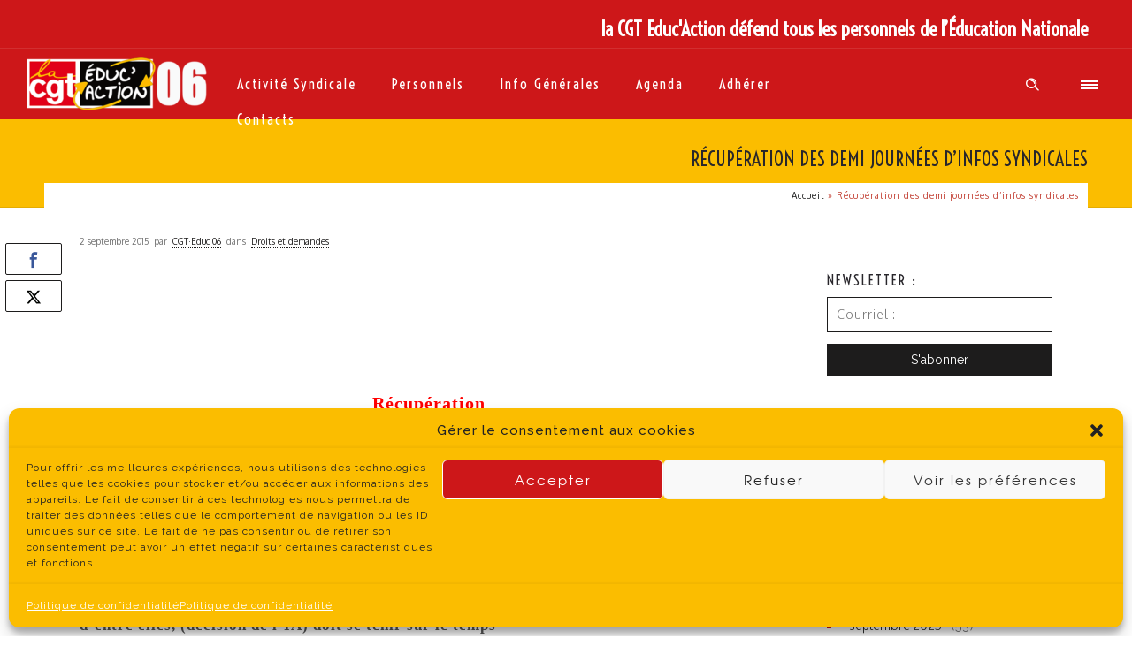

--- FILE ---
content_type: text/html; charset=UTF-8
request_url: https://www.cgteduc06.fr/recuperation-des-demi-journees-dinfos-syndicales/
body_size: 22028
content:
<!DOCTYPE html>
<!--[if lt IE 7]>      <html class="no-js ie lt-ie9 lt-ie8 lt-ie7" lang="fr-FR"> <![endif]-->
<!--[if IE 7]>         <html class="no-js ie lt-ie9 lt-ie8" lang="fr-FR"> <![endif]-->
<!--[if IE 8]>         <html class="no-js ie lt-ie9" lang="fr-FR"> <![endif]-->
<!--[if gt IE 8]>      <html class="no-js ie lt-ie10" lang="fr-FR"> <![endif]-->
<!--[if gt IE 9]><!--> <html class="no-ie" lang="fr-FR"> <!--<![endif]-->
<head>
    <meta charset="utf-8">
    		<link rel="icon" type="image/png" href="https://www.cgteduc06.fr/wp-content/uploads/2020/04/favicon-16.jpg" />
				<link rel="apple-touch-icon" href="https://www.cgteduc06.fr/wp-content/uploads/2020/04/favicon-16.jpg">
				<link rel="apple-touch-icon" sizes="76x76" href="https://www.cgteduc06.fr/wp-content/uploads/2020/04/favicon-76.jpg">
				<link rel="apple-touch-icon" sizes="120x120" href="https://www.cgteduc06.fr/wp-content/uploads/2020/04/favicon-120.jpg">
				<link rel="apple-touch-icon" sizes="152x152" href="https://www.cgteduc06.fr/wp-content/uploads/2020/04/favicon-152.jpg">
	    <meta name="viewport" content="width=device-width, initial-scale=1.0" />
    <!--[if lte IE 9]>
        <script src="https://www.cgteduc06.fr/wp-content/themes/dfd-ronneby/assets/js/html5shiv.js"></script>
    <![endif]-->
    <!--[if lte IE 8]>
        <script src="https://www.cgteduc06.fr/wp-content/themes/dfd-ronneby/assets/js/excanvas.compiled.js"></script>
    <![endif]-->
    
	<link rel="alternate" type="application/rss+xml" title="CGT Educ&#039;Action 06 Feed" href="https://www.cgteduc06.fr/feed/">
<meta name='robots' content='index, follow, max-image-preview:large, max-snippet:-1, max-video-preview:-1' />
	<style>img:is([sizes="auto" i], [sizes^="auto," i]) { contain-intrinsic-size: 3000px 1500px }</style>
	<!-- Jetpack Site Verification Tags -->
<meta name="google-site-verification" content="GYlqSZbXvysr7ylc8avH-Vas86_AfgwiHxZ_DZOR_xM" />
<meta name="p:domain_verify" content="f600f8cb89928d472296d98009f398b0" />
<meta name="yandex-verification" content="bbd3a316bfc6fd5e" />

	<!-- This site is optimized with the Yoast SEO plugin v26.3 - https://yoast.com/wordpress/plugins/seo/ -->
	<title>Récupération des demi journées d&#039;infos syndicales - CGT Educ&#039;Action 06</title>
	<link rel="canonical" href="https://www.cgteduc06.fr/recuperation-des-demi-journees-dinfos-syndicales/" />
	<meta property="og:locale" content="fr_FR" />
	<meta property="og:type" content="article" />
	<meta property="og:title" content="Récupération des demi journées d&#039;infos syndicales - CGT Educ&#039;Action 06" />
	<meta property="og:description" content="R&eacute;cup&eacute;ration des demi-journ&eacute;es d&#8217;infos syndicales Les principes: Vous avez droit &agrave; 3 demi journ&eacute;es d&#8217;infos syndicales par an. L&#8217;une d&#8217;entre elles, (d&eacute;cision de l&#8217;IA) doit se tenir sur le temps" />
	<meta property="og:url" content="https://www.cgteduc06.fr/recuperation-des-demi-journees-dinfos-syndicales/" />
	<meta property="og:site_name" content="CGT Educ&#039;Action 06" />
	<meta property="article:publisher" content="https://www.facebook.com/CGTEducAction06/" />
	<meta property="article:published_time" content="2015-09-02T15:12:00+00:00" />
	<meta property="og:image" content="https://www.cgteduc06.fr/wp-content/uploads/2020/04/thumbnail.jpg" />
	<meta property="og:image:width" content="200" />
	<meta property="og:image:height" content="200" />
	<meta property="og:image:type" content="image/jpeg" />
	<meta name="author" content="CGT·Educ 06" />
	<meta name="twitter:card" content="summary_large_image" />
	<meta name="twitter:label1" content="Écrit par" />
	<meta name="twitter:data1" content="CGT·Educ 06" />
	<meta name="twitter:label2" content="Durée de lecture estimée" />
	<meta name="twitter:data2" content="1 minute" />
	<script type="application/ld+json" class="yoast-schema-graph">{"@context":"https://schema.org","@graph":[{"@type":"WebPage","@id":"https://www.cgteduc06.fr/recuperation-des-demi-journees-dinfos-syndicales/","url":"https://www.cgteduc06.fr/recuperation-des-demi-journees-dinfos-syndicales/","name":"Récupération des demi journées d'infos syndicales - CGT Educ&#039;Action 06","isPartOf":{"@id":"https://www.cgteduc06.fr/#website"},"datePublished":"2015-09-02T15:12:00+00:00","author":{"@id":"https://www.cgteduc06.fr/#/schema/person/8560ef895d4d25ced3e8b4d64e0dabce"},"breadcrumb":{"@id":"https://www.cgteduc06.fr/recuperation-des-demi-journees-dinfos-syndicales/#breadcrumb"},"inLanguage":"fr-FR","potentialAction":[{"@type":"ReadAction","target":["https://www.cgteduc06.fr/recuperation-des-demi-journees-dinfos-syndicales/"]}]},{"@type":"BreadcrumbList","@id":"https://www.cgteduc06.fr/recuperation-des-demi-journees-dinfos-syndicales/#breadcrumb","itemListElement":[{"@type":"ListItem","position":1,"name":"Accueil","item":"https://www.cgteduc06.fr/"},{"@type":"ListItem","position":2,"name":"Récupération des demi journées d&rsquo;infos syndicales"}]},{"@type":"WebSite","@id":"https://www.cgteduc06.fr/#website","url":"https://www.cgteduc06.fr/","name":"CGT Educ&#039;Action 06","description":"La CGT Educ’Action défend tous les personnels de l’Education Nationale","potentialAction":[{"@type":"SearchAction","target":{"@type":"EntryPoint","urlTemplate":"https://www.cgteduc06.fr/?s={search_term_string}"},"query-input":{"@type":"PropertyValueSpecification","valueRequired":true,"valueName":"search_term_string"}}],"inLanguage":"fr-FR"},{"@type":"Person","@id":"https://www.cgteduc06.fr/#/schema/person/8560ef895d4d25ced3e8b4d64e0dabce","name":"CGT·Educ 06","image":{"@type":"ImageObject","inLanguage":"fr-FR","@id":"https://www.cgteduc06.fr/#/schema/person/image/","url":"https://secure.gravatar.com/avatar/733d49716bd97c8d254a16eac052928b07da8e8a41acb45284d8c327b93e6762?s=96&d=mm&r=g","contentUrl":"https://secure.gravatar.com/avatar/733d49716bd97c8d254a16eac052928b07da8e8a41acb45284d8c327b93e6762?s=96&d=mm&r=g","caption":"CGT·Educ 06"},"url":"https://www.cgteduc06.fr/author/admin/"}]}</script>
	<!-- / Yoast SEO plugin. -->


<link rel='dns-prefetch' href='//stats.wp.com' />
<link rel='dns-prefetch' href='//fonts.googleapis.com' />
<link rel='preconnect' href='//c0.wp.com' />
<link rel='preconnect' href='https://fonts.gstatic.com' crossorigin />
<link rel="alternate" type="application/rss+xml" title="CGT Educ&#039;Action 06 &raquo; Flux" href="https://www.cgteduc06.fr/feed/" />
<link rel="alternate" type="text/calendar" title="CGT Educ&#039;Action 06 &raquo; Flux iCal" href="https://www.cgteduc06.fr/events/?ical=1" />
<script type="text/javascript">
/* <![CDATA[ */
window._wpemojiSettings = {"baseUrl":"https:\/\/s.w.org\/images\/core\/emoji\/16.0.1\/72x72\/","ext":".png","svgUrl":"https:\/\/s.w.org\/images\/core\/emoji\/16.0.1\/svg\/","svgExt":".svg","source":{"concatemoji":"https:\/\/www.cgteduc06.fr\/wp-includes\/js\/wp-emoji-release.min.js?ver=6.8.3"}};
/*! This file is auto-generated */
!function(s,n){var o,i,e;function c(e){try{var t={supportTests:e,timestamp:(new Date).valueOf()};sessionStorage.setItem(o,JSON.stringify(t))}catch(e){}}function p(e,t,n){e.clearRect(0,0,e.canvas.width,e.canvas.height),e.fillText(t,0,0);var t=new Uint32Array(e.getImageData(0,0,e.canvas.width,e.canvas.height).data),a=(e.clearRect(0,0,e.canvas.width,e.canvas.height),e.fillText(n,0,0),new Uint32Array(e.getImageData(0,0,e.canvas.width,e.canvas.height).data));return t.every(function(e,t){return e===a[t]})}function u(e,t){e.clearRect(0,0,e.canvas.width,e.canvas.height),e.fillText(t,0,0);for(var n=e.getImageData(16,16,1,1),a=0;a<n.data.length;a++)if(0!==n.data[a])return!1;return!0}function f(e,t,n,a){switch(t){case"flag":return n(e,"\ud83c\udff3\ufe0f\u200d\u26a7\ufe0f","\ud83c\udff3\ufe0f\u200b\u26a7\ufe0f")?!1:!n(e,"\ud83c\udde8\ud83c\uddf6","\ud83c\udde8\u200b\ud83c\uddf6")&&!n(e,"\ud83c\udff4\udb40\udc67\udb40\udc62\udb40\udc65\udb40\udc6e\udb40\udc67\udb40\udc7f","\ud83c\udff4\u200b\udb40\udc67\u200b\udb40\udc62\u200b\udb40\udc65\u200b\udb40\udc6e\u200b\udb40\udc67\u200b\udb40\udc7f");case"emoji":return!a(e,"\ud83e\udedf")}return!1}function g(e,t,n,a){var r="undefined"!=typeof WorkerGlobalScope&&self instanceof WorkerGlobalScope?new OffscreenCanvas(300,150):s.createElement("canvas"),o=r.getContext("2d",{willReadFrequently:!0}),i=(o.textBaseline="top",o.font="600 32px Arial",{});return e.forEach(function(e){i[e]=t(o,e,n,a)}),i}function t(e){var t=s.createElement("script");t.src=e,t.defer=!0,s.head.appendChild(t)}"undefined"!=typeof Promise&&(o="wpEmojiSettingsSupports",i=["flag","emoji"],n.supports={everything:!0,everythingExceptFlag:!0},e=new Promise(function(e){s.addEventListener("DOMContentLoaded",e,{once:!0})}),new Promise(function(t){var n=function(){try{var e=JSON.parse(sessionStorage.getItem(o));if("object"==typeof e&&"number"==typeof e.timestamp&&(new Date).valueOf()<e.timestamp+604800&&"object"==typeof e.supportTests)return e.supportTests}catch(e){}return null}();if(!n){if("undefined"!=typeof Worker&&"undefined"!=typeof OffscreenCanvas&&"undefined"!=typeof URL&&URL.createObjectURL&&"undefined"!=typeof Blob)try{var e="postMessage("+g.toString()+"("+[JSON.stringify(i),f.toString(),p.toString(),u.toString()].join(",")+"));",a=new Blob([e],{type:"text/javascript"}),r=new Worker(URL.createObjectURL(a),{name:"wpTestEmojiSupports"});return void(r.onmessage=function(e){c(n=e.data),r.terminate(),t(n)})}catch(e){}c(n=g(i,f,p,u))}t(n)}).then(function(e){for(var t in e)n.supports[t]=e[t],n.supports.everything=n.supports.everything&&n.supports[t],"flag"!==t&&(n.supports.everythingExceptFlag=n.supports.everythingExceptFlag&&n.supports[t]);n.supports.everythingExceptFlag=n.supports.everythingExceptFlag&&!n.supports.flag,n.DOMReady=!1,n.readyCallback=function(){n.DOMReady=!0}}).then(function(){return e}).then(function(){var e;n.supports.everything||(n.readyCallback(),(e=n.source||{}).concatemoji?t(e.concatemoji):e.wpemoji&&e.twemoji&&(t(e.twemoji),t(e.wpemoji)))}))}((window,document),window._wpemojiSettings);
/* ]]> */
</script>
<link rel="stylesheet" href="https://www.cgteduc06.fr/wp-content/themes/dfd-ronneby/assets/fonts/dfd_icon_set/dfd_icon_set.css?ver=6.8.3">
<link rel="stylesheet" href="https://c0.wp.com/p/jetpack/15.4/modules/related-posts/related-posts.css">
<style id='wp-emoji-styles-inline-css' type='text/css'>

	img.wp-smiley, img.emoji {
		display: inline !important;
		border: none !important;
		box-shadow: none !important;
		height: 1em !important;
		width: 1em !important;
		margin: 0 0.07em !important;
		vertical-align: -0.1em !important;
		background: none !important;
		padding: 0 !important;
	}
</style>
<style id='pdfemb-pdf-embedder-viewer-style-inline-css' type='text/css'>
.wp-block-pdfemb-pdf-embedder-viewer{max-width:none}

</style>
<link rel="stylesheet" href="https://c0.wp.com/c/6.8.3/wp-includes/js/mediaelement/mediaelementplayer-legacy.min.css">
<link rel="stylesheet" href="https://c0.wp.com/c/6.8.3/wp-includes/js/mediaelement/wp-mediaelement.min.css">
<style id='jetpack-sharing-buttons-style-inline-css' type='text/css'>
.jetpack-sharing-buttons__services-list{display:flex;flex-direction:row;flex-wrap:wrap;gap:0;list-style-type:none;margin:5px;padding:0}.jetpack-sharing-buttons__services-list.has-small-icon-size{font-size:12px}.jetpack-sharing-buttons__services-list.has-normal-icon-size{font-size:16px}.jetpack-sharing-buttons__services-list.has-large-icon-size{font-size:24px}.jetpack-sharing-buttons__services-list.has-huge-icon-size{font-size:36px}@media print{.jetpack-sharing-buttons__services-list{display:none!important}}.editor-styles-wrapper .wp-block-jetpack-sharing-buttons{gap:0;padding-inline-start:0}ul.jetpack-sharing-buttons__services-list.has-background{padding:1.25em 2.375em}
</style>
<link rel="stylesheet" href="https://www.cgteduc06.fr/wp-content/plugins/complianz-gdpr/assets/css/cookieblocker.min.css?ver=1762361793">
<link rel="stylesheet" href="https://www.cgteduc06.fr/wp-content/themes/dfd-ronneby/assets/css/styled-button.css">
<link rel="stylesheet" href="https://www.cgteduc06.fr/wp-content/plugins/newsletter/style.css?ver=9.0.7">
<link rel="stylesheet" href="https://www.cgteduc06.fr/wp-content/plugins/newsletter-leads/css/leads.css?ver=1.4.5">
<style id='newsletter-leads-inline-css' type='text/css'>
            #tnp-modal-content {
            height:480px;
            width:480px;
            background-color: #cc1619 !important;
            background-image: none;
            background-repeat: no-repeat;
            background-size: cover;
            color: #ffffff;
            }

            #tnp-modal-body {
            color: #ffffff;
            }

            #tnp-modal-body .tnp-privacy-field {
            color: #ffffff;
            }

            #tnp-modal-body .tnp-privacy-field label a {
            color: #ffffff;
            }

            #tnp-modal-content input.tnp-submit {
            background-color: #1d1c1c !important;
            border: none;
            background-image: none;
            color: #fff;
            cursor: pointer;
            }

            #tnp-modal-content input.tnp-submit:hover {
            background-color: #cc1619 !important;
            filter: brightness(110%);
            }

            .tnp-modal {
            text-align: center;
            padding: 30px;
            }

            
</style>
<link rel="stylesheet" href="https://www.cgteduc06.fr/wp-content/themes/dfd-ronneby/assets/css/visual-composer.css">
<link rel="stylesheet" href="https://www.cgteduc06.fr/wp-content/themes/dfd-ronneby/assets/css/app.css">
<link rel="stylesheet" href="https://www.cgteduc06.fr/wp-content/themes/dfd-ronneby/assets/css/mobile-responsive.css">
<link rel="stylesheet" href="//www.cgteduc06.fr/wp-content/uploads/redux/options.css">
<link rel="stylesheet" href="https://www.cgteduc06.fr/wp-content/themes/dfd-ronneby/style.css">
<link rel="preload" as="style" href="https://fonts.googleapis.com/css?family=Voltaire:400%7COxygen:300,400,700%7CRaleway:100,200,300,400,500,600,700,800,900,100italic,200italic,300italic,400italic,500italic,600italic,700italic,800italic,900italic&#038;subset=latin&#038;display=swap&#038;ver=1678469490" /><link rel="stylesheet" href="https://fonts.googleapis.com/css?family=Voltaire:400%7COxygen:300,400,700%7CRaleway:100,200,300,400,500,600,700,800,900,100italic,200italic,300italic,400italic,500italic,600italic,700italic,800italic,900italic&#038;subset=latin&#038;display=swap&#038;ver=1678469490" media="print" onload="this.media='all'"><noscript><link rel="stylesheet" href="https://fonts.googleapis.com/css?family=Voltaire:400%7COxygen:300,400,700%7CRaleway:100,200,300,400,500,600,700,800,900,100italic,200italic,300italic,400italic,500italic,600italic,700italic,800italic,900italic&#038;subset=latin&#038;display=swap&#038;ver=1678469490" /></noscript><script type="text/javascript" src="https://c0.wp.com/c/6.8.3/wp-includes/js/jquery/jquery.min.js" id="jquery-core-js"></script>
<script type="text/javascript" src="https://c0.wp.com/c/6.8.3/wp-includes/js/jquery/jquery-migrate.min.js" id="jquery-migrate-js"></script>
<script type="text/javascript" id="jquery-migrate-js-after">
/* <![CDATA[ */
<!-- Global site tag (gtag.js) - Google Analytics -->
</script>
<script>
  window.dataLayer = window.dataLayer || [];
  function gtag(){dataLayer.push(arguments);}
  gtag('js', new Date());

  gtag('config', 'UA-160327638-1');
/* ]]> */
</script>
<script type="text/javascript" id="jetpack_related-posts-js-extra">
/* <![CDATA[ */
var related_posts_js_options = {"post_heading":"h4"};
/* ]]> */
</script>
<script type="text/javascript" src="https://c0.wp.com/p/jetpack/15.4/_inc/build/related-posts/related-posts.min.js" id="jetpack_related-posts-js"></script>
<script></script><link rel="https://api.w.org/" href="https://www.cgteduc06.fr/wp-json/" /><link rel="alternate" title="JSON" type="application/json" href="https://www.cgteduc06.fr/wp-json/wp/v2/posts/4537" /><link rel="EditURI" type="application/rsd+xml" title="RSD" href="https://www.cgteduc06.fr/xmlrpc.php?rsd" />
<meta name="generator" content="WordPress 6.8.3" />
<link rel='shortlink' href='https://wp.me/pcfPQP-1bb' />
<link rel="alternate" title="oEmbed (JSON)" type="application/json+oembed" href="https://www.cgteduc06.fr/wp-json/oembed/1.0/embed?url=https%3A%2F%2Fwww.cgteduc06.fr%2Frecuperation-des-demi-journees-dinfos-syndicales%2F" />
<link rel="alternate" title="oEmbed (XML)" type="text/xml+oembed" href="https://www.cgteduc06.fr/wp-json/oembed/1.0/embed?url=https%3A%2F%2Fwww.cgteduc06.fr%2Frecuperation-des-demi-journees-dinfos-syndicales%2F&#038;format=xml" />
<meta name="framework" content="Redux 4.3.1.1" /><meta name="tec-api-version" content="v1"><meta name="tec-api-origin" content="https://www.cgteduc06.fr"><link rel="alternate" href="https://www.cgteduc06.fr/wp-json/tribe/events/v1/" />	<style>img#wpstats{display:none}</style>
					<style>.cmplz-hidden {
					display: none !important;
				}</style><meta name="generator" content="Powered by WPBakery Page Builder - drag and drop page builder for WordPress."/>
<link rel="icon" href="https://www.cgteduc06.fr/wp-content/uploads/2020/04/cropped-thumbnail-big-32x32.jpg" sizes="32x32" />
<link rel="icon" href="https://www.cgteduc06.fr/wp-content/uploads/2020/04/cropped-thumbnail-big-192x192.jpg" sizes="192x192" />
<link rel="apple-touch-icon" href="https://www.cgteduc06.fr/wp-content/uploads/2020/04/cropped-thumbnail-big-180x180.jpg" />
<meta name="msapplication-TileImage" content="https://www.cgteduc06.fr/wp-content/uploads/2020/04/cropped-thumbnail-big-270x270.jpg" />
		<style type="text/css" id="wp-custom-css">
			/*formulaire adherents*/
div.wpforms-container-full .wpforms-form SPAN {
   color: #1d1c1c;
   font-weight: 400;
   font-style: normal;
   font-size: 10px;
   line-height: 13px;
}
div.wpforms-container-full .wpforms-form .wpforms-page-indicator.progress .wpforms-page-indicator-page-progress-wrap {
   height: 8px;
   background-color: #fbbd00;
}
div.wpforms-container-full .wpforms-form .wpforms-page-button {
    border-color: #838383 !important;
   border-style: solid;
   max-height: 35px;
   height: 35px;
   line-height: 13px;
   background-color: #1d1c1c!important;
   color: #ffffff !important;
   font-size: 13px;
}
div.wpforms-container-full .wpforms-form .wpforms-page-button:hover {
	background-color: #c23d31!important;
}
div.wpforms-container-full .wpforms-form TD {
   background-color: #bdc3c7;
   text-align: center;
   color: #1D1C1C;
   height: 22px;
}

div.wpforms-container-full .wpforms-form TH {
   background-color: #1D1C1C;
   color: #ffffff;
   text-align: center;
   height: 25px;
}
div.wpforms-container-full .wpforms-form TABLE {
   width: 100%;
}
div.wpforms-container-full .wpforms-form .wpforms-page-indicator.progress .wpforms-page-indicator-page-progress {
    background-color: #c23d31 !important;
}
/*formulaire de contact*/
div.wpforms-container-full .wpforms-form button[type="submit"] {
   padding-top: 0px;
   padding-bottom: 0px;
   color: #ffffff;
   font-size: 13px;
   background-color: #1d1c1c;
   height: 40px;
   width: 90px;
   line-height: 38px;
}

div.wpforms-container-full .wpforms-form button:hover[type="submit"] {
   background-color: #c23d31;
}
@media screen and (max-width:768px) {
.dfd_tabs_block .dfd_tta_tabs .vc_tta-panels-container .vc_tta-panels .vc_tta-panel-heading a{
    background-color:#1d1c1c;
}
.dfd_tabs_block .dfd_tta_tabs .vc_tta-panels-container .vc_tta-panels .vc_active .vc_tta-panel-heading {
    border-color: #fbbd00 !important;
}
}
/*bandeau cookie
.cookie-notice-container {
   color: #ffffff;
   font-size: 12px;
}

#cookie-notice .cn-button {
   background-color: #c23d31;
   padding-left: 2px;
   padding-right: 2px;
   margin-left: 9px;
   height: 40px;
   width: 40px;
   margin-bottom: 9px;
   font-size: 18px;
   font-weight: 400;
   margin-right: 3px;
}

#cookie-notice .cn-link {
   border: none;
   background-color: transparent;
	 padding-left: 2px;
   padding-right: 2px;
   width: 135px;
   font-size: 12px;
}

#cookie-notice .cn-link:hover {
   color: #c23d31;
}*/
/*sub Menu modification*/
#header-container.dfd-new-headers .header-top-panel .header-info-panel .top-info {
   padding-top: 11px;
   width: 100%;
}

#header-container.dfd-new-headers .header-top-panel .header-info-panel .top-info h6 {
   text-align: right;
}
/*colonne de droite pour articles*/
#right-sidebar::before {
    background: #fff;
	border-left: dotted 1px #838383;
}
.widget h3.widget-title, .module .widget h3.widget-title {
    margin-bottom: 8px;
    margin-top: 40px;
}
#right-sidebar {
    padding-top: 2px;
}
}
.widget h3.widget-title, .module .widget h3.widget-title {
    margin-bottom: 3px;
    margin-top: 3px;
}
/*widget barre droite evenement à venir
#layout .widget + .widget h4.tribe-event-title {
   font-size: 18px;
   line-height: 20px;
}
#layout .widget + .widget h4.tribe-event-title a{
   color:#c23d31;
}
#layout .widget + .widget h4.tribe-event-title a:hover{
   color:#838383;
}
#layout .widget + .widget .tribe-event-duration {
	color:#fbbd00;
}
#layout .widget + .widget .tribe-events-widget-link {
   position: relative;
	 left:15px;
	 top: -15px;
}
#layout .widget + .widget .tribe-events-widget-link a{
	font-size:13px;
 color:#1d1c1c !important;
}
#layout .widget + .widget .tribe-events-widget-link a:hover{
 color:#838383 !important;
}
#layout .widget + .widget.tribe-events-list-widget .tribe-event-featured {
    background: none;
}*/
/*barre de droite dans post*/
#layout.single-post #right-sidebar {
    padding-top: 2px;
}
/*enlever lien linkedin sur article*/
.dfd-single-share-fixed ul li.entry-share-link-linkedin {
display:none;
}
/*padding entre texte et image*/
.dfd-blog-loop .dfd-blog-wrap .dfd-blog-left-image .post .dfd-content-wrap {
   padding-left: 0px;
}
/*longueur boite selection filtre*/
.click-dropdown div ul li {
   width: 390px;
}
/*separation boite selection filtre*/
.click-dropdown {
   padding-right: 33px;
}
/*FLUX RSS PAGE ACCUEIL*/
/*Lien du flux*/
.page-template-page-custom .widget.widget_rss ul a {
   font-size: 14px;
   font-weight: 700;
   padding-right: 10px;
}
/*modif date du titre du flux recupere*/
.page-template-page-custom .widget.widget_rss ul .rss-date {
   font-weight: 700;
   font-size: 11px;
   color: #c23d31;
}
/*modif padding et margin
.page-template-page-custom .widget.widget_rss ul li:last-child {
   padding-top: 0px;
}

.page-template-page-custom .slideInLeft .widget_rss .widgettitle {
   margin-bottom: 0px;
}*/
/*suppression icone RSS*/
.page-template-page-custom .slideInLeft .rss-widget-icon {
   display: none;
}
/*modif lien cliquable*/
.page-template-page-custom .slideInLeft .widgettitle a{
   font-size: 20px;
   font-weight: 700;
   color: #c23d31;
   text-transform: capitalize;
}
.page-template-page-custom .slideInLeft .widgettitle a:hover{
   color: #838383;
}
/*centrage de l'image d'un évenement dans agenda
.single-tribe_events .tribe-events-event-image {
   text-align: center;
}*/
/*suppression de linkedin et pinterest et replacement de facebook et twitter dans partager
/*suppression linkedin*/
.dfd-share-cover .dfd-blog-share-popup-wrap .dfd-share-icons .rrssb-linkedin {
   display: none;
}
/*suppression pinterest*/
.dfd-share-cover .dfd-blog-share-popup-wrap .dfd-share-icons ul > li.pinterest {
    display:none;
}
/*repositionnement facebook le num 1*/
.dfd-share-cover .dfd-blog-share-popup-wrap:hover .dfd-share-icons ul > li:nth-child(1) {
    left:60px;
}
/*repositionnement twitter le num 4*/
.dfd-share-cover .dfd-blog-share-popup-wrap:hover .dfd-share-icons ul > li:nth-child(4) {
    left:100px;
}
/*Modification Countdown*/
.dfd-countdown.layout-4 .number-wrap {
    position: relative;
    padding-bottom: 10px;
		padding-top: 15px;
}
.dfd-countdown > div .number{
 font-size:33px;
}
.dfd-countdown > div .period{
 font-size:0;
}
.dfd-countdown > div > span:nth-child(1) .period::before{
 content: "Jours";
 font-size:initial;
}
.dfd-countdown > div > span:nth-child(2) .period::before{
 content: "Heures";
 font-size:initial;
}
.dfd-countdown > div > span:nth-child(3) .period::before{
 content: "Minutes";
 font-size:initial;
}
.dfd-countdown > div > span:nth-child(4) .period::before{
 content: "Secondes";
 font-size:initial;
}
/*modification des separateur sur page dossier retraite*/
.page-id-517 .vc_separator h4 {
  font-size: 20px;
   color:
      white;
   background-color:
      black;
}
/* modif menu telephone */
@media screen and (max-width:1024px) {
   #header-container.dfd-new-headers .header-top-panel .header-info-panel .top-info {
      display: none;
   }
   .icon-mobile-menu span.icon-wrap.dfd-bottom-line {
      height: 3px;
      width: 33px;
      top: 19px;
    border-left-style: solid;
      border-left-width: 5px;
   }

   .icon-mobile-menu span.icon-wrap.dfd-middle-line {
      height: 3px;
      width: 28px;
      top: 19px;
    border-left-style: solid;
      border-left-width: 10px;
   }

   .icon-mobile-menu span.icon-wrap.dfd-top-line {
      height: 3px;
      width: 33px;
      top: 19px;
    border-left-style: solid;
      border-left-width: 17px;
   }
}
/*NEWSLETTER suscription*/
/*couleur fond bouton*/
.tnp-subscription input[type="submit"] {
    background-color: #1d1c1c!important;
}
/*couleur fond bouton survole*/
.tnp-subscription input[type="submit"]:hover{
    background-color: #c23d31!important;
}
/*modif case formulaire*/
.tnp-subscription input[type="text"], .tnp-subscription input[type="email"],  .tnp-subscription select {
    border:1px solid #1d1c1c;
	  height: 30px;
    padding: 2px;
    border-color: #1d1c1c;
    background-color: #ffffff;
    color: #1d1c1c;
	  padding-left:13px;
    font-size: 12px;
	  font-weight: 700;
}
/*modif texte au dessus case*/
.tnp-subscription label {
    color:#1d1c1c;
    font-size: 14px;
    font-weight: 700;
    line-height: normal;
    padding: 6px;
}
/*widget Newsletter*/
.tnp-widget-minimal input.tnp-submit {
	background-color:#1d1c1c;
	
}
.tnp-widget-minimal input.tnp-submit:hover{
	background-color:#c23d31;
}
.tnp-widget-minimal input.tnp-email{
	border:1px solid #1d1c1c;
  background-color: #ffffff;
	height:40px;
	font-size: 14px;
}
/*modification des breadcrumbs*/
div.page-title-inner .breadcrumbs {
	background-color: #fff;
	color: #c23d31;
	padding-right: 10px;
}
/*modification des couleurs message formulaires*/
.wpforms-confirmation-container-full{
    background: #fff;
    border: 1px solid #fff;
}
/*modification titre rub articles similaires*/
.jp-relatedposts h3.jp-relatedposts-headline{
	color: #c23d31;
}
#jp-relatedposts .jp-relatedposts-items-visual h4.jp-relatedposts-post-title {
	font-size: 13px;
  font-weight: bolder;
}
/*date article relatif*/
.jp-relatedposts-items .jp-relatedposts-post .jp-relatedposts-post-date{
	  color: #c23d31;
}
/*texte court article relatif*/
#jp-relatedposts .jp-relatedposts-items-visual .jp-relatedposts-post-nothumbs p.jp-relatedposts-post-excerpt{
		font-size: 12px;
    color: #838383;
}
/*bordures des images importees dans les articles*/
#layout.single-post .dfd-single-style-advanced .post .entry-content img {
    border: none;
}
/*cookie notice*/
#eu-cookie-law.negative input, #eu-cookie-law.negative input:focus, #eu-cookie-law.negative input:hover {
    background: #c23d31;
    border-color: #838383;
}
#eu-cookie-law input, #eu-cookie-law input:focus, #eu-cookie-law input:hover {
	font-weight: bolder;
	}
#eu-cookie-law {
		font-weight: bolder;
	}
#eu-cookie-law.negative input, #eu-cookie-law.negative input:focus, #eu-cookie-law.negative input:active {
    background: #fbbd00;
    border-color: #fff;
}
/*lien vers politique de conf du cookie notice*/
#eu-cookie-law a:visited {
    color: #838383;
}
#eu-cookie-law a {
    color: #ffbd00;
}
#eu-cookie-law a:hover {
    color: #c23d31;
}
/*initialement modif them ronneby*/
.dfd-single-share-fixed ul li:last-child {
    display: none;
}
.dfd-blog-title a {
    background-image: linear-gradient(to right, rgba(255, 255, 255, 0) 50%, #fbbd00 50%);
}

img .rss-widget-icon {
    display.none;
}
#layout.single-post .dfd-single-style-advanced .about-author {
 display:none;
}
/*modif footer hauteur*/
#footer {
 height:300px;
}
/*FIN MODIF RONNEBY*/
/*rightsidebar modif pour event calendar*/
#right-sidebar::before {
    position: relative;
}
#right-sidebar {
    background: #fff;
}
.tribe-events-widget .tribe-events-widget-events-list__view-more-link, .tribe-events-widget .tribe-events-widget-events-list__view-more-link:visited {
    display: none;
}
#layout.single-post #right-sidebar > * {
    padding-left: 5px;
}
.tribe-events-widget .tribe-events-widget-events-list__header {
		border-top-width: 1px;
    border-top-style: solid;
	  border-color: #cd1719;
    margin-top: 50px;
    margin-bottom: 2px;
}
.tribe-events-widget .tribe-events-widget-events-list__event-row {
    flex-wrap: nowrap;
    padding-top: 10px;
}
.tribe-events-widget .tribe-events-widget-events-list__view-more {
    border-bottom-width: 1px;
    border-bottom-style: solid;
    border-color: #cd1719;
}
/*Fin de modification right SIDEBAR*/

/*MODIF Protect PAGE*/
/*bouton connection privée*/
.ppw-ppf-input-container input[type="submit"] {
		border: 1px solid #1d1c1c !important;
    max-height: 35px;
    height: 35px;
    line-height: 1px;
    font-size: 14px;
    border: none;
		margin-left:15px;
	}
.ppw-ppf-input-container label.ppw-pwd-label {
    padding-left: 100px;
}
/*texte intro*/
.ppw-ppf-input-container div.ppw-ppf-desc {
    padding-bottom: 20px;
		padding-left:50px;
    font-weight: bold;
}
/*afficher la clef*/
.ppw-ppf-input-container input[type="checkbox"]{
    margin-left: 100px;
	margin-bottom : 20px;
}
.ppw-ppf-input-container input[type="text"] {
	width:310px;
	color:#1d1c1c !important;
	}
.ppw-ppf-input-container input[type="password"] {
	width:310px;
}
.ppw-ppf-input-container div.ppw-ppf-desc {
	margin-top:30px;
	}
div.ppwp-wrong-pw-error {
    color: #c23d31 !important;
    padding-left: 100px;
    padding-bottom: 40px;
    font-weight: bolder !important;
    font-size: x-large !important;
}
/*widget bar laterale gauche*/
.tribe-events-widget .tribe-events-widget-events-list__event-row--featured .tribe-events-widget-events-list__event-date-tag-datetime::after {
    background-color:#c23d31 !important;
}
.tribe-common .tribe-common-c-svgicon {
    color: #ffbd00 !important;
}
/*sous menu personnels*/
.header-top-panel .header-info-panel {
    padding-top: 10px;
}
.dfd-additional-header-menu li a:hover {
    border-bottom-color: #fff;
}
/*agenda button abonnement*/
.button.wc-backward:not(.ubtn), button:not(.ubtn) {
	background: #cd1719;
  border: 1px solid #1c1d1d;
}
.button.wc-backward:not(.ubtn):hover, button:not(.ubtn):hover {
	background: #cd1719;
  border: 1px solid #1c1d1d;
}
/*peut-être le fameux point*/
:root {
    --swiper-theme-color: #cd1719;
}
/*bouton du formulaire intra*/
.cp_cff_13 #fbuilder input[type="button"] {
    background: #fbbd00 !important;
    border-color: #000 !important;
}
.cp_cff_13 #fbuilder input[type="button"]:hover {
	background: #cd1719 !important;
}
.cp_cff_13 #fbuilder .pbreak .pbPrevious {
	background: #cd1719 !important;
	border-color: #1c1d1d !important;
}
.cp_cff_13 #fbuilder .pbreak .pbPrevious:hover {
	background: #fbbd00 !important;
}
.cp_cff_13 #fbuilder .pbreak .pbNext {
	background: #cd1719 !important;
	border-color: #1c1d1d !important;
}
.cp_cff_13 #fbuilder .pbreak .pbNext:hover {
	background: #fbbd00 !important;
}
/*Surlignage du texte dans la recherche*/
.form-search-section input[type="text"]::selection {
	background:#cd1719; !important
}
/*VOTE*/
.it_epoll_card_front .it_epoll_survey-confirm-button{
	font-size: x-large;
	font-weight: 800;
}
.it_epoll_survey_confirmation_form .it_edb_input_container .it_edb_submit{
		font-size: x-large;
		font-weight: 800;
}
.it_epoll_survey_confirmation_form{
background: linear-gradient(40deg,#ffbd00,#ffbd00) !important;
}
.it_epoll_survey_confirmation_form h3.it_epoll_voting_confirmation_poll_title{
	background: -moz-linear-gradient(40deg,#cd1719,#cd1719) !important;
	border-bottom: 1px solid #ffffff;
}
.it_epoll_survey-item .it_epoll_orange_gradient{
	background: linear-gradient(40deg,#cd1719,#cd1719) !important;
}
.it_epoll_survey_confirmation_form .it_edb_input_container .it_edb_submit{
	background: linear-gradient(40deg,#cd1719,#cd1719) !important;
}
.it_epoll_live{
	border: 1px solid #fff !important;
background: #ffbd00 !important;
color: #fff !important;
}
.it_epoll_survey-item .it_epoll_card_front .it_epoll_green_gradient{
	background: linear-gradient(40deg,#4CAF50,#4CAF50) !important;
}
.it_epoll_title_exact::after {
	content: none;
}
.it_epoll_survey_confirmation_form .it_edb_input_container .it_edb_input {
  border: 1px solid #1c1d1d !important;
}
.it_epoll_survey_confirmation_form .it_edb_input_container label {
  padding: 4px 4px;
  color: #ffbd00 !important;
  font-weight: 800;
}
.it_epoll_survey_confirmation_form h3.it_epoll_voting_confirmation_poll_title {
  margin: 0;
  text-align: center;
  font-size: 16px;
  font-weight: bold;
	color: #fff;
}
.it_epoll_grid
.it_epoll_survey-progress-label{
	font-size: 16px;
  font-weight: 800;
}
.it_epoll_survey-progress-label {
  color: #cd1719 !important;
}
.it_epoll_grid .it_epoll_survey-name {
  font-weight: 400;
	color:#1c1d1d !important;
}
/*couleur texte form question*/
div.wpforms-container-full .wpforms-form .wpforms-field-label {
  color: #cd1719;
}
/*suppression image article evenement*/
.tribe-events-event-image img {
  display: none;
}		</style>
		<noscript><style> .wpb_animate_when_almost_visible { opacity: 1; }</style></noscript></head>
<body data-cmplz=1 class="wp-singular post-template-default single single-post postid-4537 single-format-standard wp-theme-dfd-ronneby tribe-no-js dfd-page-title-recuperation-des-demi-journees-dinfos-syndicales dfd-smooth-scroll wpb-js-composer js-comp-ver-8.0.1 vc_responsive" data-directory="https://www.cgteduc06.fr/wp-content/themes/dfd-ronneby"  data-header-responsive-width="1245" data-share-pretty="Partager" data-next-pretty="suiv" data-prev-pretty="préc">
							<section id="side-area" class=" text-left" style="background-color: #fbbd00; background-position: right top; background-repeat: no-repeat;">
					<div class="dfd-side-area-mask side-area-controller"></div>
										<div class="side_area_title">
											</div>
					<!--<a href="#" target="_self" class="close_side_menu"></a>-->
					<div class="side-area-widgets">
						<nav class="mega-menu clearfix">
							<ul id="menu-menu_droit" class="nav-menu side-area-menu"><li id="nav-menu-item-9681-696c13beac9a3" class="mega-menu-item nav-item menu-item-depth-0 has-submenu "><a href="#" class="menu-link main-menu-link item-title">Boite à outils</a>
<div class="sub-nav"><ul class="menu-depth-1 sub-menu sub-nav-group"  >
	<li id="nav-menu-item-17055-696c13beac9d6" class="mega-menu-item sub-nav-item menu-item-depth-1 "><a href="https://www.cgteduc06.fr/prochain-bureau-de-la-cgt-educaction-06/" class="menu-link sub-menu-link">Prochain Bureau de la CGT Éduc’Action 06</a></li>
	<li id="nav-menu-item-14198-696c13beac9f4" class="mega-menu-item sub-nav-item menu-item-depth-1 "><a href="https://www.cgteduc06.fr/reunion-zoom-cgteduc/" class="menu-link sub-menu-link">Réunion Zoom CGT Educ’Action 06</a></li>
	<li id="nav-menu-item-11675-696c13beaca0c" class="mega-menu-item sub-nav-item menu-item-depth-1 "><a href="https://www.cgteduc06.fr/organisation-du-prochain-csd/" class="menu-link sub-menu-link">Préparation du CSD</a></li>
	<li id="nav-menu-item-10302-696c13beaca21" class="mega-menu-item sub-nav-item menu-item-depth-1 "><a href="https://www.cgteduc06.fr/cr-bureaux-csd-departementaux/" class="menu-link sub-menu-link">CR Bureaux et CSD Départementaux</a></li>
	<li id="nav-menu-item-11800-696c13beaca5b" class="mega-menu-item sub-nav-item menu-item-depth-1 "><a href="https://www.cgteduc06.fr/plan-de-formation-cgt06/" class="menu-link sub-menu-link">Présentation du Plan de formation UD06</a></li>
	<li id="nav-menu-item-9680-696c13beaca73" class="mega-menu-item sub-nav-item menu-item-depth-1 "><a href="https://www.cgteduc06.fr/?page_id=9672" class="menu-link sub-menu-link">Tableau des Établissements Scolaires des Alpes Maritimes</a></li>
</ul></div>
</li>
<li id="nav-menu-item-105-696c13beaca8c" class="mega-menu-item nav-item menu-item-depth-0 "><a href="https://www.cgteduc06.fr/wp-admin/" class="menu-link main-menu-link item-title"><i class="dfd-icon-circle_right"></i>Se connecter</a></li>
<li id="nav-menu-item-1053-696c13beacaac" class="mega-menu-item nav-item menu-item-depth-0 "><a href="https://www.cgteduc06.fr/wp-login.php?action=logout" class="menu-link main-menu-link item-title"><i class="dfd-icon-circle_left"></i>Se déconnecter</a></li>
</ul>						</nav>
					</div>
					<div class="side-area-bottom">
													<div class="soc-icon-aligment">
								<div class="widget soc-icons dfd-soc-icons-hover-style-4">
									<a href="https://www.facebook.com/CGTEducAction06/" class="fb soc_icon-facebook" title="Facebook" target="_blank"><span class="line-top-left soc_icon-facebook"></span><span class="line-top-center soc_icon-facebook"></span><span class="line-top-right soc_icon-facebook"></span><span class="line-bottom-left soc_icon-facebook"></span><span class="line-bottom-center soc_icon-facebook"></span><span class="line-bottom-right soc_icon-facebook"></span><i class="soc_icon-facebook"></i></a>								</div>
							</div>
																			<div class="side-area-subbottom">
								<div class="side_area_copyright">
									© CGT Educ 06								</div>
							</div>
											</div>
				</section>
		
				<div class="form-search-section" style="display: none;">
	<div class="row">
		<form role="search" method="get" id="searchform_696c13beacc22" class="form-search" action="https://www.cgteduc06.fr/">
	<i class="dfdicon-header-search-icon inside-search-icon"></i>
	<input type="text" value="" name="s" id="s_696c13beacc21" class="search-query" placeholder="Rechercher sur le site…" aria-label="Search on site">
	<input type="submit" value="Rechercher" class="btn">
	<i class="header-search-switcher close-search"></i>
	</form>	</div>
</div><div id="header-container" class="header-style-1 header-layout-fullwidth sticky-header-enabled slide-up logo-position-left menu-position-top  dfd-new-headers dfd-enable-mega-menu dfd-enable-headroom with-top-panel">
	<section id="header">
					<div class="header-top-panel">
				<div class="row">
					<div class="columns twelve header-info-panel">
							<div class="top-info"><h6><b><font>la CGT Educ'Action défend tous les personnels de l’Éducation Nationale</font></b></h6></div>
						
												
																							</div>
									</div>
			</div>
						<div class="header-wrap">
			<div class="row decorated">
				<div class="columns twelve header-main-panel">
					<div class="header-col-left">
													<div class="mobile-logo">
																	<a href="https://www.cgteduc06.fr" title="Accueil"><img src="https://www.cgteduc06.fr/wp-content/uploads/2020/02/logo-horizontal-06-site.png" alt="logo"/></a>
															</div>
																				<div class="logo-for-panel">
		<div class="inline-block">
			<a href="https://www.cgteduc06.fr">
				<img src="https://www.cgteduc06.fr/wp-content/uploads/2020/02/logo-horizontal-06-site-208x60.png" alt="CGT Educ&#039;Action 06" data-retina="https://www.cgteduc06.fr/wp-content/uploads/2020/02/logo-horizontal-06-site.png" data-retina_w="452" data-retina_h="130" style="height: 60px;" />
			</a>
		</div>
	</div>
																	</div>
					<div class="header-col-right text-center clearfix">
															<div class="header-icons-wrapper">
									<div class="dl-menuwrapper">
	<a href="#sidr" class="dl-trigger icon-mobile-menu dfd-vertical-aligned" id="mobile-menu" aria-label="Open mobile menu">
		<span class="icon-wrap dfd-middle-line"></span>
		<span class="icon-wrap dfd-top-line"></span>
		<span class="icon-wrap dfd-bottom-line"></span>
	</a>
</div>											<div class="side-area-controller-wrap">
			<a href="#" class="side-area-controller">
				<span class="icon-wrap dfd-middle-line"></span>
				<span class="icon-wrap dfd-top-line"></span>
				<span class="icon-wrap dfd-bottom-line"></span>
			</a>
		</div>
																					<div class="form-search-wrap">
		<a href="#" class="header-search-switcher dfd-icon-zoom" aria-label="Header search"></a>
	</div>
																	</div>
																			</div>
					<div class="header-col-fluid">
													<a href="https://www.cgteduc06.fr" title="Accueil" class="fixed-header-logo">
								<img src="https://www.cgteduc06.fr/wp-content/uploads/2020/02/logo-horizontal-06-site.png" alt="logo"/>
							</a>
												<nav class="mega-menu clearfix  text-left" id="main_mega_menu">
	<ul id="menu-menu_haut" class="nav-menu menu-primary-navigation menu-clonable-for-mobiles"><li id="nav-menu-item-7331-696c13beb5469" class="mega-menu-item nav-item menu-item-depth-0 has-submenu "><a href="https://www.cgteduc06.fr/category/activite-syndicale/" class="menu-link main-menu-link item-title">Activité syndicale</a>
<div class="sub-nav"><ul class="menu-depth-1 sub-menu sub-nav-group"   data-limit-columns="4">
	<li id="nav-menu-item-19289-696c13beb549f" class="mega-menu-item sub-nav-item menu-item-depth-1 "><a href="https://www.cgteduc06.fr/events/categorie/greve/" class="menu-link sub-menu-link">Grèves à venir</a></li>
	<li id="nav-menu-item-19288-696c13beb54bc" class="mega-menu-item sub-nav-item menu-item-depth-1 "><a href="https://www.cgteduc06.fr/events/categorie/manifestation/" class="menu-link sub-menu-link">Manifestations à venir</a></li>
	<li id="nav-menu-item-19280-696c13beb54d4" class="mega-menu-item sub-nav-item menu-item-depth-1 "><a href="https://www.cgteduc06.fr/events/categorie/formation/" class="menu-link sub-menu-link">Formations CGT Éduc</a></li>
	<li id="nav-menu-item-7332-696c13beb54ea" class="mega-menu-item sub-nav-item menu-item-depth-1 has-submenu "><a href="https://www.cgteduc06.fr/category/activite-syndicale/communiques-de-presse/" class="menu-link sub-menu-link">Communiqués de Presse</a>
	<ul class="menu-depth-2 sub-sub-menu"  >
		<li id="nav-menu-item-7333-696c13beb5502" class="mega-menu-item sub-nav-item menu-item-depth-2 "><a href="https://www.cgteduc06.fr/category/activite-syndicale/communiques-de-presse/communiques-de-presse-06/" class="menu-link sub-menu-link">Communiqués de Presse 06</a></li>
		<li id="nav-menu-item-7334-696c13beb5519" class="mega-menu-item sub-nav-item menu-item-depth-2 "><a href="https://www.cgteduc06.fr/category/activite-syndicale/communiques-de-presse/communiques-de-presse-academique/" class="menu-link sub-menu-link">Communiqués de Presse Académique</a></li>
		<li id="nav-menu-item-7336-696c13beb552f" class="mega-menu-item sub-nav-item menu-item-depth-2 "><a href="https://www.cgteduc06.fr/category/activite-syndicale/communiques-de-presse/communiques-de-presse-national/" class="menu-link sub-menu-link">Communiqués de Presse National</a></li>
		<li id="nav-menu-item-7335-696c13beb5544" class="mega-menu-item sub-nav-item menu-item-depth-2 "><a href="https://www.cgteduc06.fr/category/activite-syndicale/communiques-de-presse/communiques-de-presse-intersyndical-national/" class="menu-link sub-menu-link">communiqués de Presse intersyndical national</a></li>
	</ul>
</li>
	<li id="nav-menu-item-7337-696c13beb555b" class="mega-menu-item sub-nav-item menu-item-depth-1 has-submenu "><a href="https://www.cgteduc06.fr/category/activite-syndicale/cr/" class="menu-link sub-menu-link">Comptes rendus</a>
	<ul class="menu-depth-2 sub-sub-menu"  >
		<li id="nav-menu-item-9148-696c13beb5571" class="mega-menu-item sub-nav-item menu-item-depth-2 "><a href="https://www.cgteduc06.fr/category/activite-syndicale/cr/gt/" class="menu-link sub-menu-link">GT</a></li>
		<li id="nav-menu-item-9146-696c13beb5586" class="mega-menu-item sub-nav-item menu-item-depth-2 "><a href="https://www.cgteduc06.fr/category/activite-syndicale/cr/cta/" class="menu-link sub-menu-link">CTA</a></li>
		<li id="nav-menu-item-9147-696c13beb55a1" class="mega-menu-item sub-nav-item menu-item-depth-2 "><a href="https://www.cgteduc06.fr/category/activite-syndicale/cr/ctsd/" class="menu-link sub-menu-link">CTSD</a></li>
		<li id="nav-menu-item-9145-696c13beb55b7" class="mega-menu-item sub-nav-item menu-item-depth-2 "><a href="https://www.cgteduc06.fr/category/activite-syndicale/cr/cden/" class="menu-link sub-menu-link">CDEN</a></li>
		<li id="nav-menu-item-9144-696c13beb55cd" class="mega-menu-item sub-nav-item menu-item-depth-2 "><a href="https://www.cgteduc06.fr/category/activite-syndicale/cr/capd/" class="menu-link sub-menu-link">CAPD</a></li>
		<li id="nav-menu-item-7338-696c13beb55e2" class="mega-menu-item sub-nav-item menu-item-depth-2 "><a href="https://www.cgteduc06.fr/category/activite-syndicale/cr/capa-plp/" class="menu-link sub-menu-link">CAPA PLP</a></li>
		<li id="nav-menu-item-7339-696c13beb55f7" class="mega-menu-item sub-nav-item menu-item-depth-2 "><a href="https://www.cgteduc06.fr/category/activite-syndicale/cr/ctsd/" class="menu-link sub-menu-link">CTSD</a></li>
		<li id="nav-menu-item-7340-696c13beb560b" class="mega-menu-item sub-nav-item menu-item-depth-2 "><a href="https://www.cgteduc06.fr/category/activite-syndicale/cr/liminaire/" class="menu-link sub-menu-link">liminaire</a></li>
		<li id="nav-menu-item-7341-696c13beb5620" class="mega-menu-item sub-nav-item menu-item-depth-2 "><a href="https://www.cgteduc06.fr/category/activite-syndicale/entretien/" class="menu-link sub-menu-link">Entretien</a></li>
	</ul>
</li>
	<li id="nav-menu-item-7342-696c13beb5636" class="mega-menu-item sub-nav-item menu-item-depth-1 has-submenu "><a href="https://www.cgteduc06.fr/category/activite-syndicale/interpellation/" class="menu-link sub-menu-link">Interpellation</a>
	<ul class="menu-depth-2 sub-sub-menu"  >
		<li id="nav-menu-item-7343-696c13beb564b" class="mega-menu-item sub-nav-item menu-item-depth-2 "><a href="https://www.cgteduc06.fr/category/activite-syndicale/interpellation/courrier-dinterpellation/" class="menu-link sub-menu-link">Courrier d&#8217;interpellation</a></li>
	</ul>
</li>
	<li id="nav-menu-item-14929-696c13beb5666" class="mega-menu-item sub-nav-item menu-item-depth-1 "><a href="https://www.cgteduc06.fr/archives-lettres-cgteudc06/" class="menu-link sub-menu-link">Les lettres de la CGT Éduc’Action 06</a></li>
	<li id="nav-menu-item-9185-696c13beb567c" class="mega-menu-item sub-nav-item menu-item-depth-1 "><a href="https://www.cgteduc06.fr/category/activite-syndicale/interpellation/tract/" class="menu-link sub-menu-link">Tract</a></li>
	<li id="nav-menu-item-9471-696c13beb5691" class="mega-menu-item sub-nav-item menu-item-depth-1 "><a href="https://www.cgteduc06.fr/category/info-ge/confederation-cgt/" class="menu-link sub-menu-link">Confédération Cgt</a></li>
</ul></div>
</li>
<li id="nav-menu-item-9136-696c13beb56a8" class="mega-menu-item nav-item menu-item-depth-0 has-submenu "><a href="#" class="menu-link main-menu-link item-title">Personnels</a>
<div class="sub-nav"><ul class="menu-depth-1 sub-menu sub-nav-group"   data-limit-columns="5">
	<li id="nav-menu-item-1162-696c13beb56d2" class="mega-menu-item sub-nav-item menu-item-depth-1 has-submenu "><a href="https://www.cgteduc06.fr/category/1degre/" class="menu-link sub-menu-link">1er degré</a>
	<ul class="menu-depth-2 sub-sub-menu"  >
		<li id="nav-menu-item-11559-696c13beb56e9" class="mega-menu-item sub-nav-item menu-item-depth-2 "><a href="https://www.cgteduc06.fr/category/1degre/" class="menu-link sub-menu-link">Tous les Articles 1er Degré</a></li>
		<li id="nav-menu-item-25575-696c13beb56ff" class="mega-menu-item sub-nav-item menu-item-depth-2 "><a href="https://www.cgteduc06.fr/category/1degre/mouvement-intra-1er-degre-2026/" class="menu-link sub-menu-link">Mouvement Intra 1er degré 2026</a></li>
		<li id="nav-menu-item-9423-696c13beb571f" class="mega-menu-item sub-nav-item menu-item-depth-2 "><a href="https://www.cgteduc06.fr/category/1degre/direction-decole/" class="menu-link sub-menu-link">Direction d&#8217;école</a></li>
		<li id="nav-menu-item-2073-696c13beb5737" class="mega-menu-item sub-nav-item menu-item-depth-2 "><a href="https://www.cgteduc06.fr/category/1degre/salaires-1degre06/" class="menu-link sub-menu-link">Salaires</a></li>
		<li id="nav-menu-item-6179-696c13beb574c" class="mega-menu-item sub-nav-item menu-item-depth-2 "><a href="https://www.cgteduc06.fr/category/1degre/pfse-inspe/" class="menu-link sub-menu-link">PFSE-INSPE</a></li>
		<li id="nav-menu-item-6208-696c13beb5762" class="mega-menu-item sub-nav-item menu-item-depth-2 "><a href="https://www.cgteduc06.fr/category/1degre/vade-mecum-1er-degre-1degre/" class="menu-link sub-menu-link">Vade mecum</a></li>
		<li id="nav-menu-item-1342-696c13beb5777" class="mega-menu-item sub-nav-item menu-item-depth-2 "><a href="https://www.cgteduc06.fr/category/1degre/coronavirus/" class="menu-link sub-menu-link">Coronavirus</a></li>
		<li id="nav-menu-item-1163-696c13beb578c" class="mega-menu-item sub-nav-item menu-item-depth-2 "><a href="https://www.cgteduc06.fr/category/1degre/cogitons/" class="menu-link sub-menu-link">Cogitons</a></li>
		<li id="nav-menu-item-12535-696c13beb57a7" class="mega-menu-item sub-nav-item menu-item-depth-2 "><a href="https://www.cgteduc06.fr/category/1degre/maternelles/" class="menu-link sub-menu-link">Maternelles</a></li>
	</ul>
</li>
	<li id="nav-menu-item-6180-696c13beb57bd" class="mega-menu-item sub-nav-item menu-item-depth-1 has-submenu "><a href="https://www.cgteduc06.fr/category/2nd-degre/" class="menu-link sub-menu-link">2nd Degré</a>
	<ul class="menu-depth-2 sub-sub-menu"  >
		<li id="nav-menu-item-11560-696c13beb57d2" class="mega-menu-item sub-nav-item menu-item-depth-2 "><a href="https://www.cgteduc06.fr/category/2nd-degre/" class="menu-link sub-menu-link">Tous les Articles 2nd Degré</a></li>
		<li id="nav-menu-item-9172-696c13beb57e7" class="mega-menu-item sub-nav-item menu-item-depth-2 has-submenu "><a href="https://www.cgteduc06.fr/category/2nd-degre/mutations-2nd-degre/" class="menu-link sub-menu-link">Mutations</a>
		<ul class="menu-depth-3 sub-sub-menu"  >
			<li id="nav-menu-item-25592-696c13beb57fd" class="mega-menu-item sub-nav-item menu-item-depth-3 "><a href="https://www.cgteduc06.fr/mouvement-intra-2024-des-personnels-du-2nd-degre-2/" class="menu-link sub-menu-link">Mouvement Intra 2024 des personnels du 2nd degré …</a></li>
			<li id="nav-menu-item-13712-696c13beb5812" class="mega-menu-item sub-nav-item menu-item-depth-3 "><a href="https://www.cgteduc06.fr/mutation-intra-dossier-dinformation-syndicale-2nd-degre/" class="menu-link sub-menu-link">Dossier d’information syndicale – 2nd Degré</a></li>
			<li id="nav-menu-item-13713-696c13beb5839" class="mega-menu-item sub-nav-item menu-item-depth-3 "><a href="https://www.cgteduc06.fr/reunion-zoom-cgt-educaction-intra-intra/" class="menu-link sub-menu-link">Réunion Zoom spécial mouvement</a></li>
		</ul>
</li>
		<li id="nav-menu-item-9137-696c13beb584f" class="mega-menu-item sub-nav-item menu-item-depth-2 "><a href="https://www.cgteduc06.fr/category/2nd-degre/personnels-de-labo-atrf/" class="menu-link sub-menu-link">ATRF</a></li>
		<li id="nav-menu-item-6183-696c13beb5864" class="mega-menu-item sub-nav-item menu-item-depth-2 "><a href="https://www.cgteduc06.fr/category/2nd-degre/college/" class="menu-link sub-menu-link">Collège</a></li>
		<li id="nav-menu-item-9139-696c13beb5879" class="mega-menu-item sub-nav-item menu-item-depth-2 "><a href="https://www.cgteduc06.fr/category/2nd-degre/lycee-general-et-technologique/" class="menu-link sub-menu-link">LGT</a></li>
		<li id="nav-menu-item-6182-696c13beb588e" class="mega-menu-item sub-nav-item menu-item-depth-2 has-submenu "><a href="https://www.cgteduc06.fr/category/2nd-degre/2nd-degre-lp/" class="menu-link sub-menu-link">Lycée Professionel</a>
		<ul class="menu-depth-3 sub-sub-menu"  >
			<li id="nav-menu-item-9183-696c13beb58a4" class="mega-menu-item sub-nav-item menu-item-depth-3 "><a href="https://www.cgteduc06.fr/category/2nd-degre/2nd-degre-lp/promotions-2nd-degre-lp/" class="menu-link sub-menu-link">Promotions</a></li>
		</ul>
</li>
		<li id="nav-menu-item-9138-696c13beb58b9" class="mega-menu-item sub-nav-item menu-item-depth-2 "><a href="https://www.cgteduc06.fr/category/2nd-degre/cpe-vie-scolaire/" class="menu-link sub-menu-link">CPE &#8211; Vie scolaire</a></li>
	</ul>
</li>
	<li id="nav-menu-item-9140-696c13beb58cf" class="mega-menu-item sub-nav-item menu-item-depth-1 has-submenu "><a href="https://www.cgteduc06.fr/category/administratifs/" class="menu-link sub-menu-link">Administratifs·ves</a>
	<ul class="menu-depth-2 sub-sub-menu"  >
		<li id="nav-menu-item-9141-696c13beb58e5" class="mega-menu-item sub-nav-item menu-item-depth-2 "><a href="https://www.cgteduc06.fr/category/administratifs/adjaenes/" class="menu-link sub-menu-link">ADJAENES</a></li>
		<li id="nav-menu-item-9142-696c13beb58fa" class="mega-menu-item sub-nav-item menu-item-depth-2 "><a href="https://www.cgteduc06.fr/category/administratifs/atss/" class="menu-link sub-menu-link">ATSS</a></li>
	</ul>
</li>
	<li id="nav-menu-item-11558-696c13beb590f" class="mega-menu-item sub-nav-item menu-item-depth-1 has-submenu "><a href="#" class="menu-link sub-menu-link">AED et AESH</a>
	<ul class="menu-depth-2 sub-sub-menu"  >
		<li id="nav-menu-item-11556-696c13beb5926" class="mega-menu-item sub-nav-item menu-item-depth-2 has-submenu "><a href="https://www.cgteduc06.fr/category/aed/" class="menu-link sub-menu-link">AED</a>
		<ul class="menu-depth-3 sub-sub-menu"  >
			<li id="nav-menu-item-11561-696c13beb593b" class="mega-menu-item sub-nav-item menu-item-depth-3 "><a href="https://www.cgteduc06.fr/category/aed/" class="menu-link sub-menu-link">Tous les Articles AED</a></li>
			<li id="nav-menu-item-10600-696c13beb5950" class="mega-menu-item sub-nav-item menu-item-depth-3 "><a href="https://www.cgteduc06.fr/cahier-aed-ap-aps/" class="menu-link sub-menu-link">Les cahiers – AED</a></li>
		</ul>
</li>
		<li id="nav-menu-item-11557-696c13beb596e" class="mega-menu-item sub-nav-item menu-item-depth-2 has-submenu "><a href="https://www.cgteduc06.fr/category/aesh/" class="menu-link sub-menu-link">AESH</a>
		<ul class="menu-depth-3 sub-sub-menu"  >
			<li id="nav-menu-item-11562-696c13beb5984" class="mega-menu-item sub-nav-item menu-item-depth-3 "><a href="https://www.cgteduc06.fr/category/aesh/" class="menu-link sub-menu-link">Tous les Articles AESH</a></li>
			<li id="nav-menu-item-18545-696c13beb5999" class="mega-menu-item sub-nav-item menu-item-depth-3 "><a href="https://www.cgteduc06.fr/cadre-de-gestion-des-aesh/" class="menu-link sub-menu-link">Cadre de gestion des personnels exerçant des missions d’AESH</a></li>
			<li id="nav-menu-item-9742-696c13beb59ae" class="mega-menu-item sub-nav-item menu-item-depth-3 "><a href="https://www.cgteduc06.fr/guide-aesh-juin-2020/" class="menu-link sub-menu-link">Guide National des AESH</a></li>
			<li id="nav-menu-item-10501-696c13beb59c3" class="mega-menu-item sub-nav-item menu-item-depth-3 "><a href="https://www.cgteduc06.fr/aesh-4-pages-en-complement-du-guide/" class="menu-link sub-menu-link">Complément du Guide</a></li>
		</ul>
</li>
	</ul>
</li>
	<li id="nav-menu-item-9149-696c13beb59d9" class="mega-menu-item sub-nav-item menu-item-depth-1 has-submenu "><a href="https://www.cgteduc06.fr/category/retraites/" class="menu-link sub-menu-link">Retraité·es</a>
	<ul class="menu-depth-2 sub-sub-menu"  >
		<li id="nav-menu-item-9887-696c13beb59ee" class="mega-menu-item sub-nav-item menu-item-depth-2 "><a href="#" class="menu-link sub-menu-link">À venir &#8230;</a></li>
	</ul>
</li>
</ul></div>
</li>
<li id="nav-menu-item-9176-696c13beb5a06" class="mega-menu-item nav-item menu-item-depth-0 has-submenu "><a href="https://www.cgteduc06.fr/category/info-ge/" class="menu-link main-menu-link item-title">Info générales</a>
<div class="sub-nav"><ul class="menu-depth-1 sub-menu sub-menu-wide sub-nav-group" style="background-position: left top;background-repeat: no-repeat;"  data-limit-columns="4">
	<li id="nav-menu-item-9166-696c13beb5a2d" class="mega-menu-item sub-nav-item menu-item-depth-1 has-submenu "><a href="https://www.cgteduc06.fr/category/info-ge/carriere/" class="menu-link sub-menu-link">Carrière</a>
	<ul class="menu-depth-2 sub-sub-menu"  >
		<li id="nav-menu-item-9173-696c13beb5a45" class="mega-menu-item sub-nav-item menu-item-depth-2 "><a href="https://www.cgteduc06.fr/category/info-ge/carriere/promotion-carriere/ppcr/" class="menu-link sub-menu-link">PPCR</a></li>
		<li id="nav-menu-item-9174-696c13beb5a5a" class="mega-menu-item sub-nav-item menu-item-depth-2 "><a href="https://www.cgteduc06.fr/category/info-ge/carriere/promotion-carriere/" class="menu-link sub-menu-link">Promotion</a></li>
		<li id="nav-menu-item-9171-696c13beb5a70" class="mega-menu-item sub-nav-item menu-item-depth-2 "><a href="https://www.cgteduc06.fr/category/info-ge/carriere/promotion-carriere/classe-exceptionnelle/" class="menu-link sub-menu-link">Classe Exceptionnelle</a></li>
		<li id="nav-menu-item-9175-696c13beb5a85" class="mega-menu-item sub-nav-item menu-item-depth-2 "><a href="https://www.cgteduc06.fr/category/info-ge/remunerations-indemnites/" class="menu-link sub-menu-link">Rémunérations, indemnités</a></li>
	</ul>
</li>
	<li id="nav-menu-item-9179-696c13beb5aa1" class="mega-menu-item sub-nav-item menu-item-depth-1 current-menu-parent has-submenu "><a href="https://www.cgteduc06.fr/category/info-ge/droits-demandes-et-formulaires-administratifs/" class="menu-link sub-menu-link">Droits et demandes</a>
	<ul class="menu-depth-2 sub-sub-menu"  >
		<li id="nav-menu-item-14481-696c13beb5ab8" class="mega-menu-item sub-nav-item menu-item-depth-2 "><a href="https://www.cgteduc06.fr/asa-autorisations-speciales-dabsence-de-droit-et-facultatives/" class="menu-link sub-menu-link">Autorisations spéciales d’absence</a></li>
		<li id="nav-menu-item-9181-696c13beb5acd" class="mega-menu-item sub-nav-item menu-item-depth-2 "><a href="https://www.cgteduc06.fr/category/info-ge/droits-demandes-et-formulaires-administratifs/modele-de-courrier/" class="menu-link sub-menu-link">Modèle de courrier</a></li>
		<li id="nav-menu-item-9180-696c13beb5ae3" class="mega-menu-item sub-nav-item menu-item-depth-2 "><a href="https://www.cgteduc06.fr/category/info-ge/droits-demandes-et-formulaires-administratifs/greve-mode-demploi/" class="menu-link sub-menu-link">Grève mode d&#8217;emploi</a></li>
		<li id="nav-menu-item-9182-696c13beb5af9" class="mega-menu-item sub-nav-item menu-item-depth-2 "><a href="https://www.cgteduc06.fr/category/info-ge/guides-pratiques/" class="menu-link sub-menu-link">Guides pratiques</a></li>
	</ul>
</li>
	<li id="nav-menu-item-9167-696c13beb5b0f" class="mega-menu-item sub-nav-item menu-item-depth-1 has-submenu "><a href="https://www.cgteduc06.fr/category/info-ge/circulaires/" class="menu-link sub-menu-link">Circulaires et BOEN</a>
	<ul class="menu-depth-2 sub-sub-menu"  >
		<li id="nav-menu-item-9422-696c13beb5b24" class="mega-menu-item sub-nav-item menu-item-depth-2 "><a href="https://www.cgteduc06.fr/category/1degre/boen/" class="menu-link sub-menu-link">BOEN</a></li>
		<li id="nav-menu-item-9168-696c13beb5b39" class="mega-menu-item sub-nav-item menu-item-depth-2 "><a href="https://www.cgteduc06.fr/category/info-ge/circulaires/circulaire-dasen/" class="menu-link sub-menu-link">Circulaire DASEN</a></li>
		<li id="nav-menu-item-9169-696c13beb5b4e" class="mega-menu-item sub-nav-item menu-item-depth-2 "><a href="https://www.cgteduc06.fr/category/info-ge/circulaires/circulaires-academiques/" class="menu-link sub-menu-link">Circulaires Académiques</a></li>
		<li id="nav-menu-item-9170-696c13beb5b64" class="mega-menu-item sub-nav-item menu-item-depth-2 "><a href="https://www.cgteduc06.fr/category/info-ge/circulaires/circulaires-nationales/" class="menu-link sub-menu-link">Circulaires nationales</a></li>
	</ul>
</li>
	<li id="nav-menu-item-9188-696c13beb5b7a" class="mega-menu-item sub-nav-item menu-item-depth-1 has-submenu "><a href="#" class="menu-link sub-menu-link">Divers</a>
	<ul class="menu-depth-2 sub-sub-menu"  >
		<li id="nav-menu-item-14831-696c13beb5b90" class="mega-menu-item sub-nav-item menu-item-depth-2 "><a href="https://www.cgteduc06.fr/category/2nd-degre/ca-chatouille-ou-2nd-degre/" class="menu-link sub-menu-link">Ça chatouille ou &#8230;</a></li>
		<li id="nav-menu-item-9186-696c13beb5ba5" class="mega-menu-item sub-nav-item menu-item-depth-2 "><a href="https://www.cgteduc06.fr/category/activite-syndicale/interpellation/tribune/" class="menu-link sub-menu-link">Tribune</a></li>
		<li id="nav-menu-item-9187-696c13beb5bbb" class="mega-menu-item sub-nav-item menu-item-depth-2 "><a href="https://www.cgteduc06.fr/category/activite-syndicale/repression-syndicale/" class="menu-link sub-menu-link">Répression syndicale</a></li>
		<li id="nav-menu-item-9184-696c13beb5bd0" class="mega-menu-item sub-nav-item menu-item-depth-2 "><a href="https://www.cgteduc06.fr/category/info-ge/solidarite-resf-migrants-international/" class="menu-link sub-menu-link">Solidarité, RESF, LDH, International</a></li>
		<li id="nav-menu-item-11002-696c13beb5be5" class="mega-menu-item sub-nav-item menu-item-depth-2 "><a href="https://www.cgteduc06.fr/publication-des-comptes/" class="menu-link sub-menu-link">Publication des comptes</a></li>
		<li id="nav-menu-item-18466-696c13beb5bfc" class="mega-menu-item sub-nav-item menu-item-depth-2 "><a href="https://www.cgteduc06.fr/congres-de-la-cgt-educaction-06-2022-nouveaux-statuts/" class="menu-link sub-menu-link">Nos Statuts (Mai 2022)</a></li>
		<li id="nav-menu-item-9177-696c13beb5c11" class="mega-menu-item sub-nav-item menu-item-depth-2 "><a href="https://www.cgteduc06.fr/category/info-ge/annuaires-liens/" class="menu-link sub-menu-link">Annuaires, Liens &#8230;</a></li>
	</ul>
</li>
</ul></div>
</li>
<li id="nav-menu-item-184-696c13beb5c28" class="mega-menu-item nav-item menu-item-depth-0 has-submenu "><a href="https://www.cgteduc06.fr/events/" class="menu-link main-menu-link item-title">Agenda</a>
<div class="sub-nav"><ul class="menu-depth-1 sub-menu sub-nav-group"  >
	<li id="nav-menu-item-446-696c13beb5c40" class="mega-menu-item sub-nav-item menu-item-depth-1 "><a href="https://www.cgteduc06.fr/events/aujourdhui/" class="menu-link sub-menu-link">Aujourd&#8217;hui</a></li>
	<li id="nav-menu-item-445-696c13beb5c58" class="mega-menu-item sub-nav-item menu-item-depth-1 "><a href="https://www.cgteduc06.fr/events/mois/" class="menu-link sub-menu-link">Ce mois-ci</a></li>
	<li id="nav-menu-item-444-696c13beb5c6e" class="mega-menu-item sub-nav-item menu-item-depth-1 "><a href="https://www.cgteduc06.fr/events/liste/" class="menu-link sub-menu-link">Liste des évènements</a></li>
</ul></div>
</li>
<li id="nav-menu-item-17-696c13beb5c84" class="mega-menu-item nav-item menu-item-depth-0 has-submenu "><a href="#" class="menu-link main-menu-link item-title">Adhérer</a>
<div class="sub-nav"><ul class="menu-depth-1 sub-menu sub-nav-group"   data-limit-columns="3">
	<li id="nav-menu-item-20-696c13beb5c9c" class="mega-menu-item sub-nav-item menu-item-depth-1 "><a href="https://www.cgteduc06.fr/adhesion-cgt-educ-06/" class="menu-link sub-menu-link">Adhérer à la CGT Éduc&#8217;Action des Alpes-Maritimes</a></li>
	<li id="nav-menu-item-152-696c13beb5cb5" class="mega-menu-item sub-nav-item menu-item-depth-1 "><a href="http://www.cgt-educaction-var.fr/contact/adhesion-en-ligne.html" class="menu-link sub-menu-link">Adhérer à la CGT Éduc&#8217;Action du  Var</a></li>
	<li id="nav-menu-item-11668-696c13beb5ccc" class="mega-menu-item sub-nav-item menu-item-depth-1 has-submenu "><a href="#" class="menu-link sub-menu-link">S&#8217;inscrire aux lettres :</a>
	<ul class="menu-depth-2 sub-sub-menu"  >
		<li id="nav-menu-item-2013-696c13beb5ce4" class="mega-menu-item sub-nav-item menu-item-depth-2 "><a href="https://www.cgteduc06.fr/newsletters/" class="menu-link sub-menu-link">Newsletter du Site de la CGT Éduc&#8217;Action</a></li>
		<li id="nav-menu-item-9668-696c13beb5d04" class="mega-menu-item sub-nav-item menu-item-depth-2 "><a href="https://www.cgteduc06.fr/abo-cogitons/" class="menu-link sub-menu-link">CoGitons, la lettre du 1er Degré</a></li>
	</ul>
</li>
</ul></div>
</li>
<li id="nav-menu-item-24-696c13beb5d21" class="mega-menu-item nav-item menu-item-depth-0 has-submenu "><a href="#" class="menu-link main-menu-link item-title">Contacts</a>
<div class="sub-nav"><ul class="menu-depth-1 sub-menu sub-nav-group"  >
	<li id="nav-menu-item-1838-696c13beb5d3a" class="mega-menu-item sub-nav-item menu-item-depth-1 "><a href="https://www.cgteduc06.fr/contacterlacgteducaction/" class="menu-link sub-menu-link">Contacter la CGT Educ 06</a></li>
	<li id="nav-menu-item-1066-696c13beb5d51" class="mega-menu-item sub-nav-item menu-item-depth-1 "><a href="https://www.cgteduc06.fr/lacgteduc06/" class="menu-link sub-menu-link">Les élu·es de la CGT Educ&#8217;Action 06</a></li>
</ul></div>
</li>
</ul>	<i class="carousel-nav prev dfd-icon-left_2"></i>
	<i class="carousel-nav next dfd-icon-right_2"></i>
</nav>
					</div>
				</div>
			</div>
		</div>
			</section>
	</div>			<div id="main-wrap" class="">
				<div id="change_wrap_div"><div id="stuning-header">
	<div class="dfd-stuning-header-bg-container" style=" background-color: #fbbd00; background-size: initial;background-attachment: fixed;background-position: center;">
			</div>
	<div class="stuning-header-inner">
		<div class="row">
			<div class="twelve columns">
				<div class="page-title-inner  text-right" >
					<div class="page-title-inner-wrap">
																			<h1 class="page-title">
								Récupération des demi journées d&#8217;infos syndicales							</h1>
																													</div>
					<div id="breadcrumbs simple" class="breadcrumbs"><span><span><a href="https://www.cgteduc06.fr/">Accueil</a></span> » <span class="breadcrumb_last" aria-current="page">Récupération des demi journées d&rsquo;infos syndicales</span></span></div>									</div>
			</div>
		</div>
	</div>
</div>


<section id="layout" class="single-post dfd-equal-height-children">
	<div class="single-post dfd-single-layout-full_width dfd-single-style-advanced">

		<div class="blog-section sidebar-right"><section id="main-content" role="main" class="nine dfd-eq-height columns">
<div class="dfd-single-share-fixed" data-directory="https://www.cgteduc06.fr/wp-content/themes/dfd-ronneby">
	<ul class="rrssb-buttons">
		<li class="rrssb-facebook entry-share-link-facebook">
			<!--  Replace with your URL. For best results, make sure you page has the proper FB Open Graph tags in header: -->
			<a href="https://www.facebook.com/sharer/sharer.php?u=https://www.cgteduc06.fr/recuperation-des-demi-journees-dinfos-syndicales/" class="popup entry-share-link-facebook">
				<i class="soc_icon-facebook"></i>
			</a>
		</li>
		<li class="rrssb-twitter entry-share-link-twitter">
			<!-- Replace href with your Meta and URL information  -->
			<a href="https://twitter.com/intent/tweet?text=https://www.cgteduc06.fr/recuperation-des-demi-journees-dinfos-syndicales/" class="popup entry-share-link-twitter">
				<!--<i class="soc_icon-twitter-2"></i>-->
				<i class="dfd-added-icon-twitter-x-logo"></i>
			</a>
		</li>
		<li class="rrssb-linkedin entry-share-link-linkedin">
			<!-- Replace href with your meta and URL information -->
			<a href="http://www.linkedin.com/shareArticle?mini=true&amp;url=https://www.cgteduc06.fr/recuperation-des-demi-journees-dinfos-syndicales/" class="popup entry-share-link-linkedin">
				<i class="soc_icon-linkedin"></i>
			</a>
		</li>
	</ul>
</div>
<article class="post-4537 post type-post status-publish format-standard hentry category-droits-demandes-et-formulaires-administratifs">
	<div class="dfd-single-post-heading">
							<div class="entry-meta meta-bottom">
	<span class="entry-date">2 septembre 2015</span>	<span class="before-author">par</span>
	<span class="byline author vcard">
	<a href="https://www.cgteduc06.fr/author/admin/" rel="author" class="fn">
		CGT·Educ 06	</a>
</span>	<span class="before-category">dans</span>
		<span class="byline category">
		<a href="https://www.cgteduc06.fr/category/info-ge/droits-demandes-et-formulaires-administratifs/" class="fn">
			<span class="cat-name">Droits et demandes</span>
		</a>
	</span>
	</div>			</div>
	<div class="entry-content">

		<p><!DOCTYPE html PUBLIC "-//W3C//DTD HTML 4.01 Transitional//EN"><br />
<html><br />
<head><br />
  <meta content="text/html; charset=ISO-8859-1"
 http-equiv="content-type"><br />
  <title></title><br />
</head><br />
<body></p>
<div style="text-align: center;"><big
 style="color: rgb(255, 0, 0);"><big><span
 style="font-family: Calibri; font-weight: bold;">R&eacute;cup&eacute;ration<br />
des demi-journ&eacute;es d&#8217;infos syndicales</span></big></big><br
 style="font-family: Calibri;">
</div>
<p><br style="font-family: Calibri;"><br />
<big><span
 style="font-family: Calibri; font-weight: bold; color: rgb(0, 153, 0);">Les<br />
principes:</span><br
 style="font-family: Calibri; font-weight: bold;"><br />
</big></p>
<ul>
<li><big><span
 style="font-family: Calibri; font-weight: bold;">Vous avez<br />
droit &agrave; 3 demi journ&eacute;es d&#8217;infos syndicales par<br />
an. </span></big></li>
<li><big><span
 style="font-family: Calibri; font-weight: bold;">L&#8217;une<br />
d&#8217;entre elles, (d&eacute;cision de l&#8217;IA) doit se tenir sur le temps<br />
de pr&eacute;sence enfant , les 2 autres sont<br />
r&eacute;cup&eacute;rables sur les 108h. Si vous ne souhaitez<br />
pas faire celle sur le temps de pr&eacute;sence enfant vous pouvez<br />
toujours faire les 2 autres.</span></big></li>
</ul>
<p><big><span
 style="font-family: Calibri; font-weight: bold; color: rgb(0, 153, 0);">Les<br />
demi-journ&eacute;es hors temps de pr&eacute;sence enfant sont<br />
r&eacute;cup&eacute;rables au choix sur:</span><br
 style="font-family: Calibri; font-weight: bold;"><br />
</big></p>
<ul>
<li><big><span
 style="font-family: Calibri; font-weight: bold;">Les<br />
concertations internes (conseils de ma&icirc;tres-ses, Conseil de<br />
cycle)</span></big></li>
<li><big><span
 style="font-family: Calibri; font-weight: bold;">Les<br />
concertations IEN </span></big></li>
<li><big><span
 style="font-family: Calibri; font-weight: bold;">Ma@gist&egrave;re</span></big></li>
<li><big><span
 style="font-family: Calibri; font-weight: bold;">La<br />
journ&eacute;e dite de solidarit&eacute; (ex lundi de<br />
Pentec&ocirc;te)</span></big></li>
</ul>
<p><big style="color: rgb(255, 0, 0);"><span
 style="font-family: Calibri; font-weight: bold;">Le choix<br />
vous appartient et l&#8217;IEN ne peut vous refuser ces<br />
r&eacute;cup&eacute;rations ou vous imposer un type de<br />
r&eacute;cup&eacute;ration (par exemple conseil de cycle ou de<br />
ma&icirc;tres-ses)</span></big><br
 style="font-family: Calibri; color: rgb(255, 0, 0);"><br />
</body><br />
</html></p>

<div id='jp-relatedposts' class='jp-relatedposts' >
	<h3 class="jp-relatedposts-headline"><em>Similaire</em></h3>
</div>
	</div>
	
</article>




<div class="about-author">
	<figure class="author-photo">
		<img alt='' src='https://secure.gravatar.com/avatar/733d49716bd97c8d254a16eac052928b07da8e8a41acb45284d8c327b93e6762?s=80&#038;d=mm&#038;r=g' srcset='https://secure.gravatar.com/avatar/733d49716bd97c8d254a16eac052928b07da8e8a41acb45284d8c327b93e6762?s=160&#038;d=mm&#038;r=g 2x' class='avatar avatar-80 photo' height='80' width='80' decoding='async'/>	</figure>
	<div class="author-content">
		<div class="author-top-inner">
			<div class="box-name">CGT·Educ 06</div>
				<div class="widget soc-icons dfd-soc-icons-hover-style-26"></div>		</div>
		<div class="author-description">
			<p></p>

		</div>
	</div>
</div> </section><aside class="three columns dfd-eq-height" id="right-sidebar">

    <section id="newsletterwidgetminimal-2" class="widget widget_newsletterwidgetminimal"><h3 class="widget-title">Newsletter :</h3><div class="tnp tnp-widget-minimal"><form class="tnp-form" action="https://www.cgteduc06.fr/?na=s" method="post"><input type="hidden" name="nr" value="widget-minimal"/><input class="tnp-email" type="email" required name="ne" value="" placeholder="Courriel : "><input class="tnp-submit" type="submit" value="S&#039;abonner"></form></div></section><section id="archives-3" class="widget widget_archive"><h3 class="widget-title">Archives</h3>
			<ul>
					<li><a href='https://www.cgteduc06.fr/2026/01/'>janvier 2026</a>&nbsp;(29)</li>
	<li><a href='https://www.cgteduc06.fr/2025/12/'>décembre 2025</a>&nbsp;(29)</li>
	<li><a href='https://www.cgteduc06.fr/2025/11/'>novembre 2025</a>&nbsp;(50)</li>
	<li><a href='https://www.cgteduc06.fr/2025/10/'>octobre 2025</a>&nbsp;(35)</li>
	<li><a href='https://www.cgteduc06.fr/2025/09/'>septembre 2025</a>&nbsp;(53)</li>
	<li><a href='https://www.cgteduc06.fr/2025/08/'>août 2025</a>&nbsp;(26)</li>
	<li><a href='https://www.cgteduc06.fr/2025/07/'>juillet 2025</a>&nbsp;(25)</li>
	<li><a href='https://www.cgteduc06.fr/2025/06/'>juin 2025</a>&nbsp;(39)</li>
	<li><a href='https://www.cgteduc06.fr/2025/05/'>mai 2025</a>&nbsp;(53)</li>
	<li><a href='https://www.cgteduc06.fr/2025/04/'>avril 2025</a>&nbsp;(36)</li>
	<li><a href='https://www.cgteduc06.fr/2025/03/'>mars 2025</a>&nbsp;(62)</li>
	<li><a href='https://www.cgteduc06.fr/2025/02/'>février 2025</a>&nbsp;(25)</li>
			</ul>

			</section>

  </aside>
</div>
        
    </div>
	</section>
					</div>
					<div class="body-back-to-top align-right">
						<i class="dfd-added-font-icon-right-open"></i>
					</div>
									<div id="footer-wrap">

						<section id="footer" class="footer-style-3 dfd-background-dark">

										<div class="wpb-content-wrapper"><section data-vc-full-width="true" data-vc-full-width-init="false" data-vc-stretch-content="true" class="vc_section vc_custom_1582936726055 vc_section-o-content-bottom vc_section-flex"><div  class="vc_row vc-row-wrapper " data-parallax_sense="30"><div class="wpb_row row" >
	<div class="twelve columns vc-column-extra-class-696c13bebaedc" data-parallax_sense="30">
		<div class="wpb_wrapper">
			<div class="vc_empty_space"   style="height: 270px"><span class="vc_empty_space_inner"></span></div>
		</div> <script type="text/javascript">(function($) {$("head").append("<style>.columns.vc-column-extra-class-696c13bebaedc {background-position: Par défaut !important;}</style>");})(jQuery);</script>
	</div> 
</div><div class="dfd-row-bg-overlay" style="opacity: 0.8;"></div></div><div  class="vc_row vc-row-wrapper " data-parallax_sense="30"><div class="wpb_row row" >
	<div class="twelve columns vc-column-extra-class-696c13bebb150 vc_custom_1582659861554" data-parallax_sense="30">
		<div class="wpb_wrapper">
			
	<div class="wpb_text_column wpb_content_element " >
		<div class="wpb_wrapper">
			<p style="text-align: center;">CGT Educ&#8217;Action 06 &#8211; 34 boulevard Jean JAURES &#8211; 06300 NICE</p>

		</div> 
	</div> 
		</div> <script type="text/javascript">(function($) {$("head").append("<style>.columns.vc-column-extra-class-696c13bebb150 {background-position: Par défaut !important;}</style>");})(jQuery);</script>
	</div> 
</div><div class="dfd-row-bg-overlay" style="opacity: 0.8;"></div></div><div  class="vc_row vc-row-wrapper " data-parallax_sense="30"><div class="wpb_row row" >
	<div class="twelve columns vc-column-extra-class-696c13bebb3e7" data-parallax_sense="30">
		<div class="wpb_wrapper">
			<div class="vc_empty_space"   style="height: 10px"><span class="vc_empty_space_inner"></span></div>
		</div> <script type="text/javascript">(function($) {$("head").append("<style>.columns.vc-column-extra-class-696c13bebb3e7 {background-position: Par défaut !important;}</style>");})(jQuery);</script>
	</div> 
</div><div class="dfd-row-bg-overlay" style="opacity: 0.8;"></div></div></section><div class="vc_row-full-width vc_clearfix"></div>
</div>
<div id='jp-relatedposts' class='jp-relatedposts' >
	<h3 class="jp-relatedposts-headline"><em>Similaire</em></h3>
</div>			
			
			
						</section>

													<section id="sub-footer" class="">
								<div class="row">
									<div class="twelve columns subfooter-copyright text-center">
										<a href="https://www.cgteduc06.fr/politique-de-confidentialite/" target="_blank" rel="noopener">Politique de Confidentialité</a> - © CGT Educ 06 - <A HREF="mailto:contact@cgteduc06.fr">contact du site</A>									</div>
								</div>
							</section>
						
					</div>
				
			
			
		</div>

		<div id="sidr">
			<div class="sidr-top">
									<div class="logo-for-panel">
						<a href="https://www.cgteduc06.fr" title="Logo mobile">
							<img src="https://www.cgteduc06.fr/wp-content/uploads/2020/04/favicon-76.jpg" alt="logo"/>
						</a>
					</div>
							</div>
			<div class="sidr-inner"></div>
							<div class="dfd-search-mobile-show" style="display: none;">
					<div class="form-search-container">
	<form role="search" method="get" id="searchform" class="form-search" action="https://www.cgteduc06.fr/">
		<label class="hide" for="s">Recherche pour :</label>
		<input type="text" value="" name="s" id="s" class="search-query" placeholder="">
		<input type="submit" id="searchsubmit" value="" class="btn">
		<div class="searchsubmit-icon"><i class="dfd-icon-zoom"></i></div>
	</form>
</div>				</div>
										<div class="sidr-text-container">
					<p>CGT Éduc'Action 06</p>
				</div>
					</div>
		<a href="#sidr-close" class="dl-trigger dfd-sidr-close" aria-label="Close mobile menu"></a>

		<script type="speculationrules">
{"prefetch":[{"source":"document","where":{"and":[{"href_matches":"\/*"},{"not":{"href_matches":["\/wp-*.php","\/wp-admin\/*","\/wp-content\/uploads\/*","\/wp-content\/*","\/wp-content\/plugins\/*","\/wp-content\/themes\/dfd-ronneby\/*","\/*\\?(.+)"]}},{"not":{"selector_matches":"a[rel~=\"nofollow\"]"}},{"not":{"selector_matches":".no-prefetch, .no-prefetch a"}}]},"eagerness":"conservative"}]}
</script>
		<script>
		( function ( body ) {
			'use strict';
			body.className = body.className.replace( /\btribe-no-js\b/, 'tribe-js' );
		} )( document.body );
		</script>
		
<!-- Consent Management powered by Complianz | GDPR/CCPA Cookie Consent https://wordpress.org/plugins/complianz-gdpr -->
<div id="cmplz-cookiebanner-container"><div class="cmplz-cookiebanner cmplz-hidden banner-1 bottom-right-view-preferences optin cmplz-bottom cmplz-categories-type-view-preferences" aria-modal="true" data-nosnippet="true" role="dialog" aria-live="polite" aria-labelledby="cmplz-header-1-optin" aria-describedby="cmplz-message-1-optin">
	<div class="cmplz-header">
		<div class="cmplz-logo"></div>
		<div class="cmplz-title" id="cmplz-header-1-optin">Gérer le consentement aux cookies</div>
		<div class="cmplz-close" tabindex="0" role="button" aria-label="Fermer la boîte de dialogue">
			<svg aria-hidden="true" focusable="false" data-prefix="fas" data-icon="times" class="svg-inline--fa fa-times fa-w-11" role="img" xmlns="http://www.w3.org/2000/svg" viewBox="0 0 352 512"><path fill="currentColor" d="M242.72 256l100.07-100.07c12.28-12.28 12.28-32.19 0-44.48l-22.24-22.24c-12.28-12.28-32.19-12.28-44.48 0L176 189.28 75.93 89.21c-12.28-12.28-32.19-12.28-44.48 0L9.21 111.45c-12.28 12.28-12.28 32.19 0 44.48L109.28 256 9.21 356.07c-12.28 12.28-12.28 32.19 0 44.48l22.24 22.24c12.28 12.28 32.2 12.28 44.48 0L176 322.72l100.07 100.07c12.28 12.28 32.2 12.28 44.48 0l22.24-22.24c12.28-12.28 12.28-32.19 0-44.48L242.72 256z"></path></svg>
		</div>
	</div>

	<div class="cmplz-divider cmplz-divider-header"></div>
	<div class="cmplz-body">
		<div class="cmplz-message" id="cmplz-message-1-optin">Pour offrir les meilleures expériences, nous utilisons des technologies telles que les cookies pour stocker et/ou accéder aux informations des appareils. Le fait de consentir à ces technologies nous permettra de traiter des données telles que le comportement de navigation ou les ID uniques sur ce site. Le fait de ne pas consentir ou de retirer son consentement peut avoir un effet négatif sur certaines caractéristiques et fonctions.</div>
		<!-- categories start -->
		<div class="cmplz-categories">
			<details class="cmplz-category cmplz-functional" >
				<summary>
						<span class="cmplz-category-header">
							<span class="cmplz-category-title">Fonctionnel</span>
							<span class='cmplz-always-active'>
								<span class="cmplz-banner-checkbox">
									<input type="checkbox"
										   id="cmplz-functional-optin"
										   data-category="cmplz_functional"
										   class="cmplz-consent-checkbox cmplz-functional"
										   size="40"
										   value="1"/>
									<label class="cmplz-label" for="cmplz-functional-optin"><span class="screen-reader-text">Fonctionnel</span></label>
								</span>
								Toujours activé							</span>
							<span class="cmplz-icon cmplz-open">
								<svg xmlns="http://www.w3.org/2000/svg" viewBox="0 0 448 512"  height="18" ><path d="M224 416c-8.188 0-16.38-3.125-22.62-9.375l-192-192c-12.5-12.5-12.5-32.75 0-45.25s32.75-12.5 45.25 0L224 338.8l169.4-169.4c12.5-12.5 32.75-12.5 45.25 0s12.5 32.75 0 45.25l-192 192C240.4 412.9 232.2 416 224 416z"/></svg>
							</span>
						</span>
				</summary>
				<div class="cmplz-description">
					<span class="cmplz-description-functional">Le stockage ou l’accès technique est strictement nécessaire dans la finalité d’intérêt légitime de permettre l’utilisation d’un service spécifique explicitement demandé par l’abonné ou l’utilisateur, ou dans le seul but d’effectuer la transmission d’une communication sur un réseau de communications électroniques.</span>
				</div>
			</details>

			<details class="cmplz-category cmplz-preferences" >
				<summary>
						<span class="cmplz-category-header">
							<span class="cmplz-category-title">Préférences</span>
							<span class="cmplz-banner-checkbox">
								<input type="checkbox"
									   id="cmplz-preferences-optin"
									   data-category="cmplz_preferences"
									   class="cmplz-consent-checkbox cmplz-preferences"
									   size="40"
									   value="1"/>
								<label class="cmplz-label" for="cmplz-preferences-optin"><span class="screen-reader-text">Préférences</span></label>
							</span>
							<span class="cmplz-icon cmplz-open">
								<svg xmlns="http://www.w3.org/2000/svg" viewBox="0 0 448 512"  height="18" ><path d="M224 416c-8.188 0-16.38-3.125-22.62-9.375l-192-192c-12.5-12.5-12.5-32.75 0-45.25s32.75-12.5 45.25 0L224 338.8l169.4-169.4c12.5-12.5 32.75-12.5 45.25 0s12.5 32.75 0 45.25l-192 192C240.4 412.9 232.2 416 224 416z"/></svg>
							</span>
						</span>
				</summary>
				<div class="cmplz-description">
					<span class="cmplz-description-preferences">L’accès ou le stockage technique est nécessaire dans la finalité d’intérêt légitime de stocker des préférences qui ne sont pas demandées par l’abonné ou l’internaute.</span>
				</div>
			</details>

			<details class="cmplz-category cmplz-statistics" >
				<summary>
						<span class="cmplz-category-header">
							<span class="cmplz-category-title">Statistiques</span>
							<span class="cmplz-banner-checkbox">
								<input type="checkbox"
									   id="cmplz-statistics-optin"
									   data-category="cmplz_statistics"
									   class="cmplz-consent-checkbox cmplz-statistics"
									   size="40"
									   value="1"/>
								<label class="cmplz-label" for="cmplz-statistics-optin"><span class="screen-reader-text">Statistiques</span></label>
							</span>
							<span class="cmplz-icon cmplz-open">
								<svg xmlns="http://www.w3.org/2000/svg" viewBox="0 0 448 512"  height="18" ><path d="M224 416c-8.188 0-16.38-3.125-22.62-9.375l-192-192c-12.5-12.5-12.5-32.75 0-45.25s32.75-12.5 45.25 0L224 338.8l169.4-169.4c12.5-12.5 32.75-12.5 45.25 0s12.5 32.75 0 45.25l-192 192C240.4 412.9 232.2 416 224 416z"/></svg>
							</span>
						</span>
				</summary>
				<div class="cmplz-description">
					<span class="cmplz-description-statistics">Le stockage ou l’accès technique qui est utilisé exclusivement à des fins statistiques.</span>
					<span class="cmplz-description-statistics-anonymous">Le stockage ou l’accès technique qui est utilisé exclusivement dans des finalités statistiques anonymes. En l’absence d’une assignation à comparaître, d’une conformité volontaire de la part de votre fournisseur d’accès à internet ou d’enregistrements supplémentaires provenant d’une tierce partie, les informations stockées ou extraites à cette seule fin ne peuvent généralement pas être utilisées pour vous identifier.</span>
				</div>
			</details>
			<details class="cmplz-category cmplz-marketing" >
				<summary>
						<span class="cmplz-category-header">
							<span class="cmplz-category-title">Marketing</span>
							<span class="cmplz-banner-checkbox">
								<input type="checkbox"
									   id="cmplz-marketing-optin"
									   data-category="cmplz_marketing"
									   class="cmplz-consent-checkbox cmplz-marketing"
									   size="40"
									   value="1"/>
								<label class="cmplz-label" for="cmplz-marketing-optin"><span class="screen-reader-text">Marketing</span></label>
							</span>
							<span class="cmplz-icon cmplz-open">
								<svg xmlns="http://www.w3.org/2000/svg" viewBox="0 0 448 512"  height="18" ><path d="M224 416c-8.188 0-16.38-3.125-22.62-9.375l-192-192c-12.5-12.5-12.5-32.75 0-45.25s32.75-12.5 45.25 0L224 338.8l169.4-169.4c12.5-12.5 32.75-12.5 45.25 0s12.5 32.75 0 45.25l-192 192C240.4 412.9 232.2 416 224 416z"/></svg>
							</span>
						</span>
				</summary>
				<div class="cmplz-description">
					<span class="cmplz-description-marketing">Le stockage ou l’accès technique est nécessaire pour créer des profils d’utilisateurs afin d’envoyer des publicités, ou pour suivre l’utilisateur sur un site web ou sur plusieurs sites web ayant des finalités marketing similaires.</span>
				</div>
			</details>
		</div><!-- categories end -->
			</div>

	<div class="cmplz-links cmplz-information">
		<ul>
			<li><a class="cmplz-link cmplz-manage-options cookie-statement" href="#" data-relative_url="#cmplz-manage-consent-container">Gérer les options</a></li>
			<li><a class="cmplz-link cmplz-manage-third-parties cookie-statement" href="#" data-relative_url="#cmplz-cookies-overview">Gérer les services</a></li>
			<li><a class="cmplz-link cmplz-manage-vendors tcf cookie-statement" href="#" data-relative_url="#cmplz-tcf-wrapper">Gérer {vendor_count} fournisseurs</a></li>
			<li><a class="cmplz-link cmplz-external cmplz-read-more-purposes tcf" target="_blank" rel="noopener noreferrer nofollow" href="https://cookiedatabase.org/tcf/purposes/" aria-label="Read more about TCF purposes on Cookie Database">En savoir plus sur ces finalités</a></li>
		</ul>
			</div>

	<div class="cmplz-divider cmplz-footer"></div>

	<div class="cmplz-buttons">
		<button class="cmplz-btn cmplz-accept">Accepter</button>
		<button class="cmplz-btn cmplz-deny">Refuser</button>
		<button class="cmplz-btn cmplz-view-preferences">Voir les préférences</button>
		<button class="cmplz-btn cmplz-save-preferences">Enregistrer les préférences</button>
		<a class="cmplz-btn cmplz-manage-options tcf cookie-statement" href="#" data-relative_url="#cmplz-manage-consent-container">Voir les préférences</a>
			</div>

	
	<div class="cmplz-documents cmplz-links">
		<ul>
			<li><a class="cmplz-link cookie-statement" href="#" data-relative_url="">{title}</a></li>
			<li><a class="cmplz-link privacy-statement" href="#" data-relative_url="">{title}</a></li>
			<li><a class="cmplz-link impressum" href="#" data-relative_url="">{title}</a></li>
		</ul>
			</div>
</div>
</div>
					<div id="cmplz-manage-consent" data-nosnippet="true"><button class="cmplz-btn cmplz-hidden cmplz-manage-consent manage-consent-1">Gérer le consentement</button>

</div><script> /* <![CDATA[ */var tribe_l10n_datatables = {"aria":{"sort_ascending":": activate to sort column ascending","sort_descending":": activate to sort column descending"},"length_menu":"Show _MENU_ entries","empty_table":"No data available in table","info":"Showing _START_ to _END_ of _TOTAL_ entries","info_empty":"Showing 0 to 0 of 0 entries","info_filtered":"(filtered from _MAX_ total entries)","zero_records":"No matching records found","search":"Search:","all_selected_text":"All items on this page were selected. ","select_all_link":"Select all pages","clear_selection":"Clear Selection.","pagination":{"all":"All","next":"Next","previous":"Previous"},"select":{"rows":{"0":"","_":": Selected %d rows","1":": Selected 1 row"}},"datepicker":{"dayNames":["dimanche","lundi","mardi","mercredi","jeudi","vendredi","samedi"],"dayNamesShort":["dim","lun","mar","mer","jeu","ven","sam"],"dayNamesMin":["D","L","M","M","J","V","S"],"monthNames":["janvier","f\u00e9vrier","mars","avril","mai","juin","juillet","ao\u00fbt","septembre","octobre","novembre","d\u00e9cembre"],"monthNamesShort":["janvier","f\u00e9vrier","mars","avril","mai","juin","juillet","ao\u00fbt","septembre","octobre","novembre","d\u00e9cembre"],"monthNamesMin":["Jan","F\u00e9v","Mar","Avr","Mai","Juin","Juil","Ao\u00fbt","Sep","Oct","Nov","D\u00e9c"],"nextText":"Next","prevText":"Prev","currentText":"Today","closeText":"Done","today":"Today","clear":"Clear"}};/* ]]> */ </script><script type="text/html" id="wpb-modifications"> window.wpbCustomElement = 1; </script><link rel="stylesheet" href="https://www.cgteduc06.fr/wp-content/plugins/js_composer/assets/css/js_composer.min.css?ver=8.0.1">
<script type="text/javascript" src="https://c0.wp.com/c/6.8.3/wp-includes/js/jquery/jquery.form.min.js" id="jquery-form-js"></script>
<script type="text/javascript" src="https://www.cgteduc06.fr/wp-content/plugins/the-events-calendar/common/build/js/user-agent.js?ver=da75d0bdea6dde3898df" id="tec-user-agent-js"></script>
<script type="text/javascript" id="newsletter-js-extra">
/* <![CDATA[ */
var newsletter_data = {"action_url":"https:\/\/www.cgteduc06.fr\/wp-admin\/admin-ajax.php"};
/* ]]> */
</script>
<script type="text/javascript" src="https://www.cgteduc06.fr/wp-content/plugins/newsletter/main.js?ver=9.0.7" id="newsletter-js"></script>
<script type="text/javascript" id="dfd_js_plugins-js-extra">
/* <![CDATA[ */
var ajax_var = {"url":"https:\/\/www.cgteduc06.fr\/wp-admin\/admin-ajax.php","nonce":"738e254784"};
/* ]]> */
</script>
<script type="text/javascript" src="https://www.cgteduc06.fr/wp-content/themes/dfd-ronneby/assets/js_pub/compresed.min.js" id="dfd_js_plugins-js"></script>
<script type="text/javascript" id="jetpack-stats-js-before">
/* <![CDATA[ */
_stq = window._stq || [];
_stq.push([ "view", {"v":"ext","blog":"181090271","post":"4537","tz":"1","srv":"www.cgteduc06.fr","j":"1:15.4"} ]);
_stq.push([ "clickTrackerInit", "181090271", "4537" ]);
/* ]]> */
</script>
<script data-service="jetpack-statistics" data-category="statistics" type="text/plain" data-cmplz-src="https://stats.wp.com/e-202603.js" id="jetpack-stats-js" defer="defer" data-wp-strategy="defer"></script>
<script type="text/javascript" id="cmplz-cookiebanner-js-extra">
/* <![CDATA[ */
var complianz = {"prefix":"cmplz_","user_banner_id":"1","set_cookies":[],"block_ajax_content":"","banner_version":"6853","version":"7.4.3","store_consent":"","do_not_track_enabled":"","consenttype":"optin","region":"eu","geoip":"","dismiss_timeout":"","disable_cookiebanner":"","soft_cookiewall":"","dismiss_on_scroll":"","cookie_expiry":"365","url":"https:\/\/www.cgteduc06.fr\/wp-json\/complianz\/v1\/","locale":"lang=fr&locale=fr_FR","set_cookies_on_root":"","cookie_domain":"","current_policy_id":"36","cookie_path":"\/","categories":{"statistics":"statistiques","marketing":"marketing"},"tcf_active":"","placeholdertext":"Cliquez pour accepter les cookies {category} et activer ce contenu","css_file":"https:\/\/www.cgteduc06.fr\/wp-content\/uploads\/complianz\/css\/banner-{banner_id}-{type}.css?v=6853","page_links":{"eu":{"cookie-statement":{"title":"Politique de confidentialit\u00e9","url":"https:\/\/www.cgteduc06.fr\/politique-de-confidentialite\/"},"privacy-statement":{"title":"Politique de confidentialit\u00e9","url":"https:\/\/www.cgteduc06.fr\/politique-de-confidentialite\/"}}},"tm_categories":"","forceEnableStats":"","preview":"","clean_cookies":"","aria_label":"Cliquez pour accepter les cookies {category} et activer ce contenu"};
/* ]]> */
</script>
<script defer type="text/javascript" src="https://www.cgteduc06.fr/wp-content/plugins/complianz-gdpr/cookiebanner/js/complianz.min.js?ver=1762361794" id="cmplz-cookiebanner-js"></script>
<script type="text/javascript" id="cmplz-cookiebanner-js-after">
/* <![CDATA[ */
	let cmplzBlockedContent = document.querySelector('.cmplz-blocked-content-notice');
	if ( cmplzBlockedContent) {
	        cmplzBlockedContent.addEventListener('click', function(event) {
            event.stopPropagation();
        });
	}
    
/* ]]> */
</script>
<script type="text/javascript" src="https://www.cgteduc06.fr/wp-content/plugins/js_composer/assets/js/dist/js_composer_front.min.js?ver=8.0.1" id="wpb_composer_front_js-js"></script>
<script></script>				<script type="text/plain" data-service="google-analytics" data-category="statistics" async data-category="statistics"
						data-cmplz-src="https://www.googletagmanager.com/gtag/js?id=UA-160327638-1"></script><!-- Statistics script Complianz GDPR/CCPA -->
						<script type="text/plain"							data-category="statistics">window['gtag_enable_tcf_support'] = false;
window.dataLayer = window.dataLayer || [];
function gtag(){dataLayer.push(arguments);}
gtag('js', new Date());
gtag('config', 'UA-160327638-1', {
	cookie_flags:'secure;samesite=none',
	
});
</script>            <div id="tnp-modal">
                <div id="tnp-modal-content">
                    <div id="tnp-modal-close">&times;</div>
                    <div id="tnp-modal-body">
                    </div>
                </div>
            </div>

            <script>
                var tnp_leads_popup_test = false;
                var tnp_leads_delay = 1000; // milliseconds
                var tnp_leads_days = '15';
                var tnp_leads_count = 0;
                var tnp_leads_url = 'https://www.cgteduc06.fr/?na=leads-popup&language=';
                var tnp_leads_post = 'https://www.cgteduc06.fr/?na=ajaxsub';
            </script>
            <script src="https://www.cgteduc06.fr/wp-content/plugins/newsletter-leads/public/leads.js"></script>
            	</body>
</html><!-- WP Fastest Cache file was created in 0.410 seconds, on 17 January 2026 @ 23 h 57 min -->